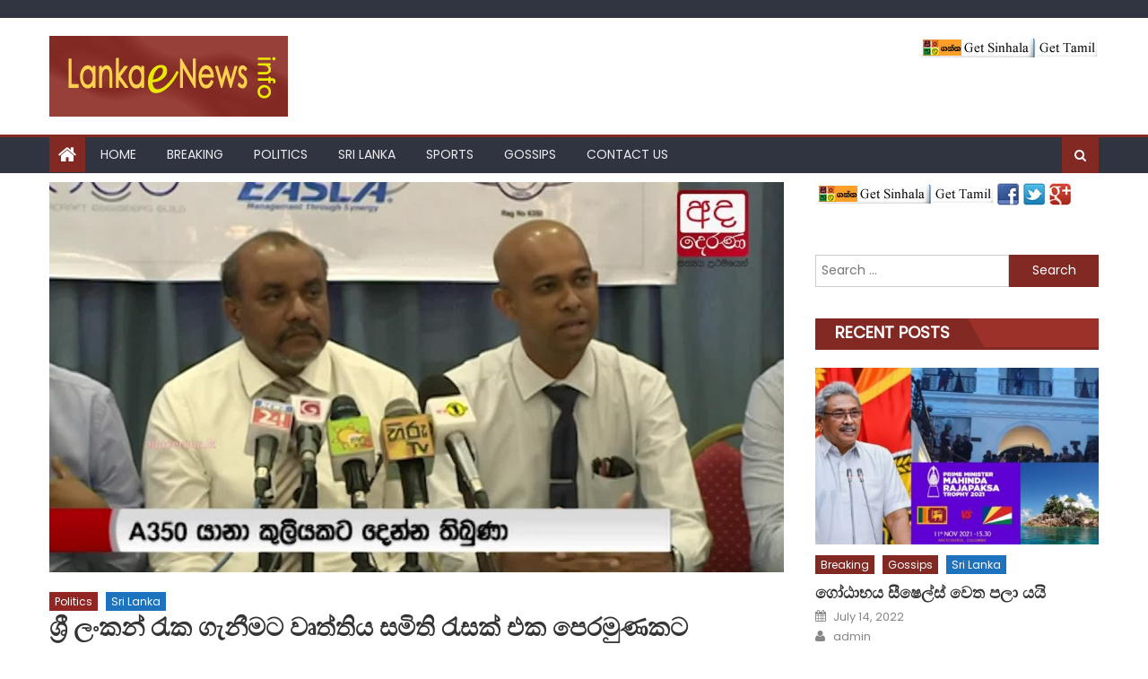

--- FILE ---
content_type: text/html; charset=UTF-8
request_url: https://lankaenews.info/%E0%B7%81%E0%B7%8A%E2%80%8D%E0%B6%BB%E0%B7%93-%E0%B6%BD%E0%B6%82%E0%B6%9A%E0%B6%B1%E0%B7%8A-%E0%B6%BB%E0%B7%90%E0%B6%9A-%E0%B6%9C%E0%B7%90%E0%B6%B1%E0%B7%93%E0%B6%B8%E0%B6%A7-%E0%B7%80%E0%B7%98/
body_size: 17731
content:
<!DOCTYPE html>
<html lang="en-US">
<head>
    <meta charset="UTF-8">
    <meta name="viewport" content="width=device-width, initial-scale=1">
    <link rel="profile" href="https://gmpg.org/xfn/11">
    <link rel="pingback" href="https://lankaenews.info/xmlrpc.php">
    <title>ශ්‍රී ලංකන් රැක ගැනීමට වෘත්තිය සමිති රැසක් එක පෙරමුණකට &#8211; LEN &#8211; www.lankaenews.info | Latest News From Sri Lanka</title>
<meta name='robots' content='max-image-preview:large' />
<link rel='dns-prefetch' href='//static.addtoany.com' />
<link rel='dns-prefetch' href='//fonts.googleapis.com' />
<link rel="alternate" type="application/rss+xml" title="LEN - www.lankaenews.info | Latest News From Sri Lanka &raquo; Feed" href="https://lankaenews.info/feed/" />
<link rel="alternate" type="application/rss+xml" title="LEN - www.lankaenews.info | Latest News From Sri Lanka &raquo; Comments Feed" href="https://lankaenews.info/comments/feed/" />
<script type="text/javascript">
/* <![CDATA[ */
window._wpemojiSettings = {"baseUrl":"https:\/\/s.w.org\/images\/core\/emoji\/15.0.3\/72x72\/","ext":".png","svgUrl":"https:\/\/s.w.org\/images\/core\/emoji\/15.0.3\/svg\/","svgExt":".svg","source":{"concatemoji":"https:\/\/lankaenews.info\/wp-includes\/js\/wp-emoji-release.min.js?ver=6.5.3"}};
/*! This file is auto-generated */
!function(i,n){var o,s,e;function c(e){try{var t={supportTests:e,timestamp:(new Date).valueOf()};sessionStorage.setItem(o,JSON.stringify(t))}catch(e){}}function p(e,t,n){e.clearRect(0,0,e.canvas.width,e.canvas.height),e.fillText(t,0,0);var t=new Uint32Array(e.getImageData(0,0,e.canvas.width,e.canvas.height).data),r=(e.clearRect(0,0,e.canvas.width,e.canvas.height),e.fillText(n,0,0),new Uint32Array(e.getImageData(0,0,e.canvas.width,e.canvas.height).data));return t.every(function(e,t){return e===r[t]})}function u(e,t,n){switch(t){case"flag":return n(e,"\ud83c\udff3\ufe0f\u200d\u26a7\ufe0f","\ud83c\udff3\ufe0f\u200b\u26a7\ufe0f")?!1:!n(e,"\ud83c\uddfa\ud83c\uddf3","\ud83c\uddfa\u200b\ud83c\uddf3")&&!n(e,"\ud83c\udff4\udb40\udc67\udb40\udc62\udb40\udc65\udb40\udc6e\udb40\udc67\udb40\udc7f","\ud83c\udff4\u200b\udb40\udc67\u200b\udb40\udc62\u200b\udb40\udc65\u200b\udb40\udc6e\u200b\udb40\udc67\u200b\udb40\udc7f");case"emoji":return!n(e,"\ud83d\udc26\u200d\u2b1b","\ud83d\udc26\u200b\u2b1b")}return!1}function f(e,t,n){var r="undefined"!=typeof WorkerGlobalScope&&self instanceof WorkerGlobalScope?new OffscreenCanvas(300,150):i.createElement("canvas"),a=r.getContext("2d",{willReadFrequently:!0}),o=(a.textBaseline="top",a.font="600 32px Arial",{});return e.forEach(function(e){o[e]=t(a,e,n)}),o}function t(e){var t=i.createElement("script");t.src=e,t.defer=!0,i.head.appendChild(t)}"undefined"!=typeof Promise&&(o="wpEmojiSettingsSupports",s=["flag","emoji"],n.supports={everything:!0,everythingExceptFlag:!0},e=new Promise(function(e){i.addEventListener("DOMContentLoaded",e,{once:!0})}),new Promise(function(t){var n=function(){try{var e=JSON.parse(sessionStorage.getItem(o));if("object"==typeof e&&"number"==typeof e.timestamp&&(new Date).valueOf()<e.timestamp+604800&&"object"==typeof e.supportTests)return e.supportTests}catch(e){}return null}();if(!n){if("undefined"!=typeof Worker&&"undefined"!=typeof OffscreenCanvas&&"undefined"!=typeof URL&&URL.createObjectURL&&"undefined"!=typeof Blob)try{var e="postMessage("+f.toString()+"("+[JSON.stringify(s),u.toString(),p.toString()].join(",")+"));",r=new Blob([e],{type:"text/javascript"}),a=new Worker(URL.createObjectURL(r),{name:"wpTestEmojiSupports"});return void(a.onmessage=function(e){c(n=e.data),a.terminate(),t(n)})}catch(e){}c(n=f(s,u,p))}t(n)}).then(function(e){for(var t in e)n.supports[t]=e[t],n.supports.everything=n.supports.everything&&n.supports[t],"flag"!==t&&(n.supports.everythingExceptFlag=n.supports.everythingExceptFlag&&n.supports[t]);n.supports.everythingExceptFlag=n.supports.everythingExceptFlag&&!n.supports.flag,n.DOMReady=!1,n.readyCallback=function(){n.DOMReady=!0}}).then(function(){return e}).then(function(){var e;n.supports.everything||(n.readyCallback(),(e=n.source||{}).concatemoji?t(e.concatemoji):e.wpemoji&&e.twemoji&&(t(e.twemoji),t(e.wpemoji)))}))}((window,document),window._wpemojiSettings);
/* ]]> */
</script>
<style id='wp-emoji-styles-inline-css' type='text/css'>

	img.wp-smiley, img.emoji {
		display: inline !important;
		border: none !important;
		box-shadow: none !important;
		height: 1em !important;
		width: 1em !important;
		margin: 0 0.07em !important;
		vertical-align: -0.1em !important;
		background: none !important;
		padding: 0 !important;
	}
</style>
<link rel='stylesheet' id='wp-block-library-css' href='https://lankaenews.info/wp-includes/css/dist/block-library/style.min.css?ver=6.5.3' type='text/css' media='all' />
<style id='classic-theme-styles-inline-css' type='text/css'>
/*! This file is auto-generated */
.wp-block-button__link{color:#fff;background-color:#32373c;border-radius:9999px;box-shadow:none;text-decoration:none;padding:calc(.667em + 2px) calc(1.333em + 2px);font-size:1.125em}.wp-block-file__button{background:#32373c;color:#fff;text-decoration:none}
</style>
<style id='global-styles-inline-css' type='text/css'>
body{--wp--preset--color--black: #000000;--wp--preset--color--cyan-bluish-gray: #abb8c3;--wp--preset--color--white: #ffffff;--wp--preset--color--pale-pink: #f78da7;--wp--preset--color--vivid-red: #cf2e2e;--wp--preset--color--luminous-vivid-orange: #ff6900;--wp--preset--color--luminous-vivid-amber: #fcb900;--wp--preset--color--light-green-cyan: #7bdcb5;--wp--preset--color--vivid-green-cyan: #00d084;--wp--preset--color--pale-cyan-blue: #8ed1fc;--wp--preset--color--vivid-cyan-blue: #0693e3;--wp--preset--color--vivid-purple: #9b51e0;--wp--preset--gradient--vivid-cyan-blue-to-vivid-purple: linear-gradient(135deg,rgba(6,147,227,1) 0%,rgb(155,81,224) 100%);--wp--preset--gradient--light-green-cyan-to-vivid-green-cyan: linear-gradient(135deg,rgb(122,220,180) 0%,rgb(0,208,130) 100%);--wp--preset--gradient--luminous-vivid-amber-to-luminous-vivid-orange: linear-gradient(135deg,rgba(252,185,0,1) 0%,rgba(255,105,0,1) 100%);--wp--preset--gradient--luminous-vivid-orange-to-vivid-red: linear-gradient(135deg,rgba(255,105,0,1) 0%,rgb(207,46,46) 100%);--wp--preset--gradient--very-light-gray-to-cyan-bluish-gray: linear-gradient(135deg,rgb(238,238,238) 0%,rgb(169,184,195) 100%);--wp--preset--gradient--cool-to-warm-spectrum: linear-gradient(135deg,rgb(74,234,220) 0%,rgb(151,120,209) 20%,rgb(207,42,186) 40%,rgb(238,44,130) 60%,rgb(251,105,98) 80%,rgb(254,248,76) 100%);--wp--preset--gradient--blush-light-purple: linear-gradient(135deg,rgb(255,206,236) 0%,rgb(152,150,240) 100%);--wp--preset--gradient--blush-bordeaux: linear-gradient(135deg,rgb(254,205,165) 0%,rgb(254,45,45) 50%,rgb(107,0,62) 100%);--wp--preset--gradient--luminous-dusk: linear-gradient(135deg,rgb(255,203,112) 0%,rgb(199,81,192) 50%,rgb(65,88,208) 100%);--wp--preset--gradient--pale-ocean: linear-gradient(135deg,rgb(255,245,203) 0%,rgb(182,227,212) 50%,rgb(51,167,181) 100%);--wp--preset--gradient--electric-grass: linear-gradient(135deg,rgb(202,248,128) 0%,rgb(113,206,126) 100%);--wp--preset--gradient--midnight: linear-gradient(135deg,rgb(2,3,129) 0%,rgb(40,116,252) 100%);--wp--preset--font-size--small: 13px;--wp--preset--font-size--medium: 20px;--wp--preset--font-size--large: 36px;--wp--preset--font-size--x-large: 42px;--wp--preset--spacing--20: 0.44rem;--wp--preset--spacing--30: 0.67rem;--wp--preset--spacing--40: 1rem;--wp--preset--spacing--50: 1.5rem;--wp--preset--spacing--60: 2.25rem;--wp--preset--spacing--70: 3.38rem;--wp--preset--spacing--80: 5.06rem;--wp--preset--shadow--natural: 6px 6px 9px rgba(0, 0, 0, 0.2);--wp--preset--shadow--deep: 12px 12px 50px rgba(0, 0, 0, 0.4);--wp--preset--shadow--sharp: 6px 6px 0px rgba(0, 0, 0, 0.2);--wp--preset--shadow--outlined: 6px 6px 0px -3px rgba(255, 255, 255, 1), 6px 6px rgba(0, 0, 0, 1);--wp--preset--shadow--crisp: 6px 6px 0px rgba(0, 0, 0, 1);}:where(.is-layout-flex){gap: 0.5em;}:where(.is-layout-grid){gap: 0.5em;}body .is-layout-flex{display: flex;}body .is-layout-flex{flex-wrap: wrap;align-items: center;}body .is-layout-flex > *{margin: 0;}body .is-layout-grid{display: grid;}body .is-layout-grid > *{margin: 0;}:where(.wp-block-columns.is-layout-flex){gap: 2em;}:where(.wp-block-columns.is-layout-grid){gap: 2em;}:where(.wp-block-post-template.is-layout-flex){gap: 1.25em;}:where(.wp-block-post-template.is-layout-grid){gap: 1.25em;}.has-black-color{color: var(--wp--preset--color--black) !important;}.has-cyan-bluish-gray-color{color: var(--wp--preset--color--cyan-bluish-gray) !important;}.has-white-color{color: var(--wp--preset--color--white) !important;}.has-pale-pink-color{color: var(--wp--preset--color--pale-pink) !important;}.has-vivid-red-color{color: var(--wp--preset--color--vivid-red) !important;}.has-luminous-vivid-orange-color{color: var(--wp--preset--color--luminous-vivid-orange) !important;}.has-luminous-vivid-amber-color{color: var(--wp--preset--color--luminous-vivid-amber) !important;}.has-light-green-cyan-color{color: var(--wp--preset--color--light-green-cyan) !important;}.has-vivid-green-cyan-color{color: var(--wp--preset--color--vivid-green-cyan) !important;}.has-pale-cyan-blue-color{color: var(--wp--preset--color--pale-cyan-blue) !important;}.has-vivid-cyan-blue-color{color: var(--wp--preset--color--vivid-cyan-blue) !important;}.has-vivid-purple-color{color: var(--wp--preset--color--vivid-purple) !important;}.has-black-background-color{background-color: var(--wp--preset--color--black) !important;}.has-cyan-bluish-gray-background-color{background-color: var(--wp--preset--color--cyan-bluish-gray) !important;}.has-white-background-color{background-color: var(--wp--preset--color--white) !important;}.has-pale-pink-background-color{background-color: var(--wp--preset--color--pale-pink) !important;}.has-vivid-red-background-color{background-color: var(--wp--preset--color--vivid-red) !important;}.has-luminous-vivid-orange-background-color{background-color: var(--wp--preset--color--luminous-vivid-orange) !important;}.has-luminous-vivid-amber-background-color{background-color: var(--wp--preset--color--luminous-vivid-amber) !important;}.has-light-green-cyan-background-color{background-color: var(--wp--preset--color--light-green-cyan) !important;}.has-vivid-green-cyan-background-color{background-color: var(--wp--preset--color--vivid-green-cyan) !important;}.has-pale-cyan-blue-background-color{background-color: var(--wp--preset--color--pale-cyan-blue) !important;}.has-vivid-cyan-blue-background-color{background-color: var(--wp--preset--color--vivid-cyan-blue) !important;}.has-vivid-purple-background-color{background-color: var(--wp--preset--color--vivid-purple) !important;}.has-black-border-color{border-color: var(--wp--preset--color--black) !important;}.has-cyan-bluish-gray-border-color{border-color: var(--wp--preset--color--cyan-bluish-gray) !important;}.has-white-border-color{border-color: var(--wp--preset--color--white) !important;}.has-pale-pink-border-color{border-color: var(--wp--preset--color--pale-pink) !important;}.has-vivid-red-border-color{border-color: var(--wp--preset--color--vivid-red) !important;}.has-luminous-vivid-orange-border-color{border-color: var(--wp--preset--color--luminous-vivid-orange) !important;}.has-luminous-vivid-amber-border-color{border-color: var(--wp--preset--color--luminous-vivid-amber) !important;}.has-light-green-cyan-border-color{border-color: var(--wp--preset--color--light-green-cyan) !important;}.has-vivid-green-cyan-border-color{border-color: var(--wp--preset--color--vivid-green-cyan) !important;}.has-pale-cyan-blue-border-color{border-color: var(--wp--preset--color--pale-cyan-blue) !important;}.has-vivid-cyan-blue-border-color{border-color: var(--wp--preset--color--vivid-cyan-blue) !important;}.has-vivid-purple-border-color{border-color: var(--wp--preset--color--vivid-purple) !important;}.has-vivid-cyan-blue-to-vivid-purple-gradient-background{background: var(--wp--preset--gradient--vivid-cyan-blue-to-vivid-purple) !important;}.has-light-green-cyan-to-vivid-green-cyan-gradient-background{background: var(--wp--preset--gradient--light-green-cyan-to-vivid-green-cyan) !important;}.has-luminous-vivid-amber-to-luminous-vivid-orange-gradient-background{background: var(--wp--preset--gradient--luminous-vivid-amber-to-luminous-vivid-orange) !important;}.has-luminous-vivid-orange-to-vivid-red-gradient-background{background: var(--wp--preset--gradient--luminous-vivid-orange-to-vivid-red) !important;}.has-very-light-gray-to-cyan-bluish-gray-gradient-background{background: var(--wp--preset--gradient--very-light-gray-to-cyan-bluish-gray) !important;}.has-cool-to-warm-spectrum-gradient-background{background: var(--wp--preset--gradient--cool-to-warm-spectrum) !important;}.has-blush-light-purple-gradient-background{background: var(--wp--preset--gradient--blush-light-purple) !important;}.has-blush-bordeaux-gradient-background{background: var(--wp--preset--gradient--blush-bordeaux) !important;}.has-luminous-dusk-gradient-background{background: var(--wp--preset--gradient--luminous-dusk) !important;}.has-pale-ocean-gradient-background{background: var(--wp--preset--gradient--pale-ocean) !important;}.has-electric-grass-gradient-background{background: var(--wp--preset--gradient--electric-grass) !important;}.has-midnight-gradient-background{background: var(--wp--preset--gradient--midnight) !important;}.has-small-font-size{font-size: var(--wp--preset--font-size--small) !important;}.has-medium-font-size{font-size: var(--wp--preset--font-size--medium) !important;}.has-large-font-size{font-size: var(--wp--preset--font-size--large) !important;}.has-x-large-font-size{font-size: var(--wp--preset--font-size--x-large) !important;}
.wp-block-navigation a:where(:not(.wp-element-button)){color: inherit;}
:where(.wp-block-post-template.is-layout-flex){gap: 1.25em;}:where(.wp-block-post-template.is-layout-grid){gap: 1.25em;}
:where(.wp-block-columns.is-layout-flex){gap: 2em;}:where(.wp-block-columns.is-layout-grid){gap: 2em;}
.wp-block-pullquote{font-size: 1.5em;line-height: 1.6;}
</style>
<link rel='stylesheet' id='font-awesome-css' href='https://lankaenews.info/wp-content/plugins/js_composer/assets/lib/bower/font-awesome/css/font-awesome.min.css?ver=4.11.2.1' type='text/css' media='all' />
<link rel='stylesheet' id='eggnews-google-font-css' href='https://fonts.googleapis.com/css?family=Poppins&#038;ver=6.5.3' type='text/css' media='all' />
<link rel='stylesheet' id='eggnews-style-1-css' href='https://lankaenews.info/wp-content/themes/eggnews/assets/css/eggnews.css?ver=1.4.19' type='text/css' media='all' />
<link rel='stylesheet' id='eggnews-style-css' href='https://lankaenews.info/wp-content/themes/eggnews/style.css?ver=1.4.19' type='text/css' media='all' />
<link rel='stylesheet' id='eggnews-responsive-css' href='https://lankaenews.info/wp-content/themes/eggnews/assets/css/eggnews-responsive.css?ver=1.4.19' type='text/css' media='all' />
<link rel='stylesheet' id='addtoany-css' href='https://lankaenews.info/wp-content/plugins/add-to-any/addtoany.min.css?ver=1.16' type='text/css' media='all' />
<script type="text/javascript" id="addtoany-core-js-before">
/* <![CDATA[ */
window.a2a_config=window.a2a_config||{};a2a_config.callbacks=[];a2a_config.overlays=[];a2a_config.templates={};
/* ]]> */
</script>
<script type="text/javascript" async src="https://static.addtoany.com/menu/page.js" id="addtoany-core-js"></script>
<script type="text/javascript" src="https://lankaenews.info/wp-includes/js/jquery/jquery.min.js?ver=3.7.1" id="jquery-core-js"></script>
<script type="text/javascript" src="https://lankaenews.info/wp-includes/js/jquery/jquery-migrate.min.js?ver=3.4.1" id="jquery-migrate-js"></script>
<script type="text/javascript" async src="https://lankaenews.info/wp-content/plugins/add-to-any/addtoany.min.js?ver=1.1" id="addtoany-jquery-js"></script>
<link rel="https://api.w.org/" href="https://lankaenews.info/wp-json/" /><link rel="alternate" type="application/json" href="https://lankaenews.info/wp-json/wp/v2/posts/2013" /><link rel="EditURI" type="application/rsd+xml" title="RSD" href="https://lankaenews.info/xmlrpc.php?rsd" />
<meta name="generator" content="WordPress 6.5.3" />
<link rel="canonical" href="https://lankaenews.info/%e0%b7%81%e0%b7%8a%e2%80%8d%e0%b6%bb%e0%b7%93-%e0%b6%bd%e0%b6%82%e0%b6%9a%e0%b6%b1%e0%b7%8a-%e0%b6%bb%e0%b7%90%e0%b6%9a-%e0%b6%9c%e0%b7%90%e0%b6%b1%e0%b7%93%e0%b6%b8%e0%b6%a7-%e0%b7%80%e0%b7%98/" />
<link rel='shortlink' href='https://lankaenews.info/?p=2013' />
<link rel="alternate" type="application/json+oembed" href="https://lankaenews.info/wp-json/oembed/1.0/embed?url=https%3A%2F%2Flankaenews.info%2F%25e0%25b7%2581%25e0%25b7%258a%25e2%2580%258d%25e0%25b6%25bb%25e0%25b7%2593-%25e0%25b6%25bd%25e0%25b6%2582%25e0%25b6%259a%25e0%25b6%25b1%25e0%25b7%258a-%25e0%25b6%25bb%25e0%25b7%2590%25e0%25b6%259a-%25e0%25b6%259c%25e0%25b7%2590%25e0%25b6%25b1%25e0%25b7%2593%25e0%25b6%25b8%25e0%25b6%25a7-%25e0%25b7%2580%25e0%25b7%2598%2F" />
<link rel="alternate" type="text/xml+oembed" href="https://lankaenews.info/wp-json/oembed/1.0/embed?url=https%3A%2F%2Flankaenews.info%2F%25e0%25b7%2581%25e0%25b7%258a%25e2%2580%258d%25e0%25b6%25bb%25e0%25b7%2593-%25e0%25b6%25bd%25e0%25b6%2582%25e0%25b6%259a%25e0%25b6%25b1%25e0%25b7%258a-%25e0%25b6%25bb%25e0%25b7%2590%25e0%25b6%259a-%25e0%25b6%259c%25e0%25b7%2590%25e0%25b6%25b1%25e0%25b7%2593%25e0%25b6%25b8%25e0%25b6%25a7-%25e0%25b7%2580%25e0%25b7%2598%2F&#038;format=xml" />

        <script type="text/javascript">
            var jQueryMigrateHelperHasSentDowngrade = false;

			window.onerror = function( msg, url, line, col, error ) {
				// Break out early, do not processing if a downgrade reqeust was already sent.
				if ( jQueryMigrateHelperHasSentDowngrade ) {
					return true;
                }

				var xhr = new XMLHttpRequest();
				var nonce = '9be04f87bf';
				var jQueryFunctions = [
					'andSelf',
					'browser',
					'live',
					'boxModel',
					'support.boxModel',
					'size',
					'swap',
					'clean',
					'sub',
                ];
				var match_pattern = /\)\.(.+?) is not a function/;
                var erroredFunction = msg.match( match_pattern );

                // If there was no matching functions, do not try to downgrade.
                if ( typeof erroredFunction !== 'object' || typeof erroredFunction[1] === "undefined" || -1 === jQueryFunctions.indexOf( erroredFunction[1] ) ) {
                    return true;
                }

                // Set that we've now attempted a downgrade request.
                jQueryMigrateHelperHasSentDowngrade = true;

				xhr.open( 'POST', 'https://lankaenews.info/wp-admin/admin-ajax.php' );
				xhr.setRequestHeader( 'Content-Type', 'application/x-www-form-urlencoded' );
				xhr.onload = function () {
					var response,
                        reload = false;

					if ( 200 === xhr.status ) {
                        try {
                        	response = JSON.parse( xhr.response );

                        	reload = response.data.reload;
                        } catch ( e ) {
                        	reload = false;
                        }
                    }

					// Automatically reload the page if a deprecation caused an automatic downgrade, ensure visitors get the best possible experience.
					if ( reload ) {
						location.reload();
                    }
				};

				xhr.send( encodeURI( 'action=jquery-migrate-downgrade-version&_wpnonce=' + nonce ) );

				// Suppress error alerts in older browsers
				return true;
			}
        </script>

				<style type="text/css">
			.category-button.teg-cat-35 a { background: #822923}
.category-button.teg-cat-35 a:hover { background: #500000}
.block-header.teg-cat-35 { border-left: 2px solid #822923 }
.rtl .block-header.teg-cat-35 { border-left: none; border-right: 2px solid #822923 }
.archive .page-header.teg-cat-35 { border-left: 4px solid #822923 }
.rtl.archive .page-header.teg-cat-35 { border-left: none; border-right: 4px solid #822923 }
#site-navigation ul li.teg-cat-35 { border-bottom-color: #822923 }
.category-button.teg-cat-4 a { background: #822923}
.category-button.teg-cat-4 a:hover { background: #500000}
.block-header.teg-cat-4 { border-left: 2px solid #822923 }
.rtl .block-header.teg-cat-4 { border-left: none; border-right: 2px solid #822923 }
.archive .page-header.teg-cat-4 { border-left: 4px solid #822923 }
.rtl.archive .page-header.teg-cat-4 { border-left: none; border-right: 4px solid #822923 }
#site-navigation ul li.teg-cat-4 { border-bottom-color: #822923 }
.category-button.teg-cat-1 a { background: #1e73be}
.category-button.teg-cat-1 a:hover { background: #00418c}
.block-header.teg-cat-1 { border-left: 2px solid #1e73be }
.rtl .block-header.teg-cat-1 { border-left: none; border-right: 2px solid #1e73be }
.archive .page-header.teg-cat-1 { border-left: 4px solid #1e73be }
.rtl.archive .page-header.teg-cat-1 { border-left: none; border-right: 4px solid #1e73be }
#site-navigation ul li.teg-cat-1 { border-bottom-color: #1e73be }
.category-button.teg-cat-3 a { background: #912622}
.category-button.teg-cat-3 a:hover { background: #5f0000}
.block-header.teg-cat-3 { border-left: 2px solid #912622 }
.rtl .block-header.teg-cat-3 { border-left: none; border-right: 2px solid #912622 }
.archive .page-header.teg-cat-3 { border-left: 4px solid #912622 }
.rtl.archive .page-header.teg-cat-3 { border-left: none; border-right: 4px solid #912622 }
#site-navigation ul li.teg-cat-3 { border-bottom-color: #912622 }
.category-button.teg-cat-5 a { background: #312b5e}
.category-button.teg-cat-5 a:hover { background: #00002c}
.block-header.teg-cat-5 { border-left: 2px solid #312b5e }
.rtl .block-header.teg-cat-5 { border-left: none; border-right: 2px solid #312b5e }
.archive .page-header.teg-cat-5 { border-left: 4px solid #312b5e }
.rtl.archive .page-header.teg-cat-5 { border-left: none; border-right: 4px solid #312b5e }
#site-navigation ul li.teg-cat-5 { border-bottom-color: #312b5e }
.category-button.teg-cat-2 a { background: #1e73be}
.category-button.teg-cat-2 a:hover { background: #00418c}
.block-header.teg-cat-2 { border-left: 2px solid #1e73be }
.rtl .block-header.teg-cat-2 { border-left: none; border-right: 2px solid #1e73be }
.archive .page-header.teg-cat-2 { border-left: 4px solid #1e73be }
.rtl.archive .page-header.teg-cat-2 { border-left: none; border-right: 4px solid #1e73be }
#site-navigation ul li.teg-cat-2 { border-bottom-color: #1e73be }
.navigation .nav-links a,.bttn,button,input[type='button'],input[type='reset'],input[type='submit'],.navigation .nav-links a:hover,.bttn:hover,button,input[type='button']:hover,input[type='reset']:hover,input[type='submit']:hover,.edit-link .post-edit-link, .reply .comment-reply-link,.home-icon,.search-main,.header-search-wrapper .search-form-main .search-submit,.teg-slider-section .bx-controls a:hover,.widget_search .search-submit,.error404 .page-title,.archive.archive-classic .entry-title a:after,#teg-scrollup,.widget_tag_cloud .tagcloud a:hover,.sub-toggle,#site-navigation ul > li:hover > .sub-toggle, #site-navigation ul > li.current-menu-item .sub-toggle, #site-navigation ul > li.current-menu-ancestor .sub-toggle{ background:#822923} .breaking_news_wrap .bx-controls-direction a, .breaking_news_wrap .bx-controls-direction a:hover:before{color:#fff;}
.navigation .nav-links a,.bttn,button,input[type='button'],input[type='reset'],input[type='submit'],.widget_search .search-submit,.widget_tag_cloud .tagcloud a:hover{ border-color:#822923}
.comment-list .comment-body ,.header-search-wrapper .search-form-main{ border-top-color:#822923}
#site-navigation ul li,.header-search-wrapper .search-form-main:before{ border-bottom-color:#822923}
.archive .page-header,.block-header, .widget .widget-title-wrapper, .related-articles-wrapper .widget-title-wrapper{ border-left-color:#822923}
a,a:hover,a:focus,a:active,.entry-footer a:hover,.comment-author .fn .url:hover,#cancel-comment-reply-link,#cancel-comment-reply-link:before, .logged-in-as a,.top-menu ul li a:hover,#footer-navigation ul li a:hover,#site-navigation ul li a:hover,#site-navigation ul li.current-menu-item a,.teg-slider-section .slide-title a:hover,.featured-post-wrapper .featured-title a:hover,.eggnews_block_grid .post-title a:hover,.slider-meta-wrapper span:hover,.slider-meta-wrapper a:hover,.featured-meta-wrapper span:hover,.featured-meta-wrapper a:hover,.post-meta-wrapper > span:hover,.post-meta-wrapper span > a:hover ,.grid-posts-block .post-title a:hover,.list-posts-block .single-post-wrapper .post-content-wrapper .post-title a:hover,.column-posts-block .single-post-wrapper.secondary-post .post-content-wrapper .post-title a:hover,.widget a:hover::before,.widget li:hover::before,.entry-title a:hover,.entry-meta span a:hover,.post-readmore a:hover,.archive-classic .entry-title a:hover,
            .archive-columns .entry-title a:hover,.related-posts-wrapper .post-title a:hover, .widget .widget-title a:hover,.related-articles-wrapper .related-title a:hover { color:#822923}
#content .block-header,#content .widget .widget-title-wrapper,#content .related-articles-wrapper .widget-title-wrapper {background-color: #9c312a;}
.block-header .block-title, .widget .widget-title, .related-articles-wrapper .related-title {background-color: #822923;}
.block-header, .widget .widget-title-wrapper, .related-articles-wrapper .widget-title-wrapper {border-left-color: #822923;border-bottom-color: #822923}
#content .block-header .block-title:after, #content .widget .widget-title:after, #content .related-articles-wrapper .related-title:after {border-bottom-color: #822923;border-bottom-color: #822923}
.archive .page-header {background-color: #9c312a}
#site-navigation ul li.current-menu-item a,.bx-default-pager .bx-pager-item a.active {border-color: #822923}
.bottom-header-wrapper {border-color: #822923}
.top-menu ul li, .eggnews-ticker-wrapper ~ .top-header-section {border-color: #822923}
.ticker-caption, .breaking_news_wrap.fade .bx-controls-direction a.bx-next:hover, .breaking_news_wrap.fade .bx-controls-direction a.bx-prev:hover {background-color: #822923}
.ticker-content-wrapper .news-post a:hover, .eggnews-carousel .item .carousel-content-wrapper a:hover{color: #822923}
.eggnews-carousel .item .carousel-content-wrapper h3 a:hover, body .eggnews-carousel h3 a:hover, footer#colophon .eggnews-carousel h3 a:hover, footer#colophon a:hover, .widget a:hover, .breaking_news_wrap .article-content.feature_image .post-title a:hover{color: #822923}
.widget .owl-theme .owl-dots .owl-dot.active span{background: #822923}
.rtl #content .block-header .block-title::after, .rtl #content .related-articles-wrapper .related-title::after, .rtl #content .widget .widget-title::after{border-right-color: #822923}
		</style>
		<meta name="generator" content="Powered by Visual Composer - drag and drop page builder for WordPress."/>
<!--[if lte IE 9]><link rel="stylesheet" type="text/css" href="https://lankaenews.info/wp-content/plugins/js_composer/assets/css/vc_lte_ie9.min.css" media="screen"><![endif]--><!--[if IE  8]><link rel="stylesheet" type="text/css" href="https://lankaenews.info/wp-content/plugins/js_composer/assets/css/vc-ie8.min.css" media="screen"><![endif]-->	<style type="text/css">
			.site-title,
		.site-description {
			position: absolute;
			clip: rect(1px, 1px, 1px, 1px);
		}
		</style>
	<noscript><style type="text/css"> .wpb_animate_when_almost_visible { opacity: 1; }</style></noscript></head>

<body class="post-template-default single single-post postid-2013 single-format-standard wp-custom-logo fpt-template-eggnews group-blog default_skin fullwidth_layout right-sidebar wpb-js-composer js-comp-ver-4.11.2.1 vc_responsive">
<div id="page" class="site">
        <a class="skip-link screen-reader-text" href="#content">Skip to content</a>
    <header id="masthead" class="site-header">
        <div class="custom-header">

		<div class="custom-header-media">
					</div>

</div><!-- .custom-header -->
                <div class="top-header-section">
            <div class="teg-container">
                <div class="top-left-header">
                                        <nav id="top-header-navigation" class="top-navigation">
                                            </nav>
                </div>
                            </div> <!-- teg-container end -->
        </div><!-- .top-header-section -->

        <div class="logo-ads-wrapper clearfix">
            <div class="teg-container">
                <div class="site-branding">
                    <a href="https://lankaenews.info/" class="custom-logo-link" rel="home"><img width="266" height="90" src="https://lankaenews.info/wp-content/uploads/2017/12/LankaEnews_logo_Niro.png" class="custom-logo" alt="LEN &#8211; www.lankaenews.info | Latest News From Sri Lanka" decoding="async" /></a>                                    </div><!-- .site-branding -->
                                <div class="header-ads-wrapper ">
                    <section id="media_image-3" class="widget widget_media_image"><img width="200" height="25" src="https://lankaenews.info/wp-content/uploads/2017/12/buttons.jpg" class="image wp-image-14  attachment-full size-full" alt="" style="max-width: 100%; height: auto;" decoding="async" /></section>                </div><!-- .header-ads-wrapper -->
            </div>
        </div><!-- .logo-ads-wrapper -->

        <div id="teg-menu-wrap" class="bottom-header-wrapper clearfix">
            <div class="teg-container">
                <div class="home-icon"><a href="https://lankaenews.info/" rel="home"> <i
                                class="fa fa-home"> </i> </a></div>
                <a href="javascript:void(0)" class="menu-toggle"> <i class="fa fa-navicon"> </i> </a>
                <nav id="site-navigation" class="main-navigation">
                    <div class="menu"><ul><li id="menu-item-103" class="menu-item menu-item-type-post_type menu-item-object-page menu-item-home menu-item-103"><a href="https://lankaenews.info/">Home</a></li>
<li id="menu-item-432" class="menu-item menu-item-type-taxonomy menu-item-object-category menu-item-432 teg-cat-35"><a href="https://lankaenews.info/category/breaking/">Breaking</a></li>
<li id="menu-item-434" class="menu-item menu-item-type-taxonomy menu-item-object-category current-post-ancestor current-menu-parent current-post-parent menu-item-434 teg-cat-3"><a href="https://lankaenews.info/category/politics/">Politics</a></li>
<li id="menu-item-436" class="menu-item menu-item-type-taxonomy menu-item-object-category current-post-ancestor current-menu-parent current-post-parent menu-item-436 teg-cat-2"><a href="https://lankaenews.info/category/sri-lanka/">Sri Lanka</a></li>
<li id="menu-item-435" class="menu-item menu-item-type-taxonomy menu-item-object-category menu-item-435 teg-cat-5"><a href="https://lankaenews.info/category/sports/">Sports</a></li>
<li id="menu-item-433" class="menu-item menu-item-type-taxonomy menu-item-object-category menu-item-433 teg-cat-4"><a href="https://lankaenews.info/category/gossips/">Gossips</a></li>
<li id="menu-item-288" class="menu-item menu-item-type-post_type menu-item-object-page menu-item-288"><a href="https://lankaenews.info/contact-us/">Contact us</a></li>
</ul></div>                </nav><!-- #site-navigation -->
                <div class="header-search-wrapper">
                    <span class="search-main"><i class="fa fa-search"></i></span>
                    <div class="search-form-main clearfix">
                        <form role="search" method="get" class="search-form" action="https://lankaenews.info/">
				<label>
					<span class="screen-reader-text">Search for:</span>
					<input type="search" class="search-field" placeholder="Search &hellip;" value="" name="s" />
				</label>
				<input type="submit" class="search-submit" value="Search" />
			</form>                    </div>
                </div><!-- .header-search-wrapper -->
            </div><!-- .teg-container -->
        </div><!-- #teg-menu-wrap -->


    </header><!-- #masthead -->
        
    <div id="content" class="site-content">
        <div class="teg-container">

	<div id="primary" class="content-area">
		<main id="main" class="site-main" role="main">

		
<article id="post-2013" class="post-2013 post type-post status-publish format-standard has-post-thumbnail hentry category-politics category-sri-lanka">
			<div class="single-post-image">
			<figure><img width="1210" height="642" src="https://lankaenews.info/wp-content/uploads/2018/02/48049-1210x642.jpg" class="attachment-eggnews-single-large size-eggnews-single-large wp-post-image" alt="" decoding="async" fetchpriority="high" /></figure>
		</div><!-- .single-post-image -->
		<header class="entry-header">
		            <div class="post-cat-list">
                                    <span class="category-button teg-cat-3"><a
                                href="https://lankaenews.info/category/politics/">Politics</a></span>
                                        <span class="category-button teg-cat-2"><a
                                href="https://lankaenews.info/category/sri-lanka/">Sri Lanka</a></span>
                                </div>
            		<h1 class="entry-title">ශ්‍රී ලංකන් රැක ගැනීමට වෘත්තිය සමිති රැසක් එක පෙරමුණකට</h1>
		<div class="entry-meta">
			<span class="posted-on"><span class="screen-reader-text">Posted on</span> <a href="https://lankaenews.info/%e0%b7%81%e0%b7%8a%e2%80%8d%e0%b6%bb%e0%b7%93-%e0%b6%bd%e0%b6%82%e0%b6%9a%e0%b6%b1%e0%b7%8a-%e0%b6%bb%e0%b7%90%e0%b6%9a-%e0%b6%9c%e0%b7%90%e0%b6%b1%e0%b7%93%e0%b6%b8%e0%b6%a7-%e0%b7%80%e0%b7%98/" rel="bookmark"><time class="entry-date published updated" datetime="2018-02-24T05:31:09+00:00">February 24, 2018</time></a></span><span class="byline"> <span class="screen-reader-text">Author</span> <span class="author vcard"><a class="url fn n" href="https://lankaenews.info/author/admin/">admin</a></span></span>			<span class="comments-link"><span>Comments Off<span class="screen-reader-text"> on ශ්‍රී ලංකන් රැක ගැනීමට වෘත්තිය සමිති රැසක් එක පෙරමුණකට</span></span></span>		</div><!-- .entry-meta -->
	</header><!-- .entry-header -->

	<div class="entry-content">
		<p>ශ්‍රී ලංකන් රැක ගැනීමට වෘත්තිය සමිති රැසක් එක පෙරමුණකට <img decoding="async" src="http://www.lankatruth.com/si/wp-content/uploads/2018/02/48049.jpg"/></p>
<p>ශ්‍රී ලංකාන් ගුවන් සමාගම රැකගැනීමෙන් අරමුණෙන් වෘත්තීය සමිති ක්‍රියාමාර්ගවලට අවතීර්ණ වීම සඳහා ශ්‍රී ලංකා නිදහස් සේවක සංගමය, ගුවන් සේවා නියමු සංසදය, ගුවන්යානා කාර්මික ශිල්පි සංසදය, ගුවන් යානා ඉංජිනේරු අංශය, අභ්‍යන්තර ගුවන් සේවා සත්කාරක සේවා සංගමය සහ ශ්‍රී ලංකන් විධායක සංගමය එක්ව කටයුතු කිරිම වෙනුවෙන් ඊයේ (23) අවබෝධතා ගිවිසුමකට අත්සන් තබා ඇත.</p>
<p>පැවති ආණ්ඩු සමයේ ශ්‍රී ලංකන් ගුවන් සමාගමේ කටයුතු සම්බන්ධයෙන් සොයා බැලීමට වත්මන් ආණ්ඩුව පත් කළ කමිටු නිර්දේශ ක්‍රියාත්මක කිරීම අත්‍යාවශ්‍ය කරුණක් බවත් වත්මන් අධ්‍යක්ෂ මණ්ඩලයේ ක්‍රියා කලාපයද විමර්ශනයට ලක් කළ යුතු බවත් එම වෘත්තීය සමිති නායකයන් අත්සන් කළ අවබෝධතා ගිවිසුමෙන් පසු තිබූ මාධ්‍ය හමුවේදී අවධාරණය කළේ ය.</p>
<p>ඔවුන් පවසන්නේ මෙතෙක් ගුවන් සමාගම සම්බන්ධයෙන් සොයා බැලීමට පත් කළ කමිටු නිර්දේශ කිසිවක් ක්‍රියාත්මක නොවීම හේතුවෙන් අක්‍රමිකතා සිදු කළ පුද්ගලයින් තවදුරටත් නිදැල්ලේ පසුවන බවය.</p>
<p><iframe width="480" height="270" src="https://www.youtube.com/embed/nVEogGmGWAU?enablejsapi=1&amp;autoplay=0&amp;cc_load_policy=0&amp;iv_load_policy=1&amp;loop=0&amp;modestbranding=0&amp;rel=1&amp;showinfo=1&amp;theme=dark&amp;color=red&amp;autohide=2&amp;controls=2&amp;playsinline=0&amp;"></iframe></p>
<div class="addtoany_share_save_container addtoany_content addtoany_content_bottom"><div class="a2a_kit a2a_kit_size_32 addtoany_list" data-a2a-url="https://lankaenews.info/%e0%b7%81%e0%b7%8a%e2%80%8d%e0%b6%bb%e0%b7%93-%e0%b6%bd%e0%b6%82%e0%b6%9a%e0%b6%b1%e0%b7%8a-%e0%b6%bb%e0%b7%90%e0%b6%9a-%e0%b6%9c%e0%b7%90%e0%b6%b1%e0%b7%93%e0%b6%b8%e0%b6%a7-%e0%b7%80%e0%b7%98/" data-a2a-title="ශ්‍රී ලංකන් රැක ගැනීමට වෘත්තිය සමිති රැසක් එක පෙරමුණකට"><a class="a2a_button_facebook" href="https://www.addtoany.com/add_to/facebook?linkurl=https%3A%2F%2Flankaenews.info%2F%25e0%25b7%2581%25e0%25b7%258a%25e2%2580%258d%25e0%25b6%25bb%25e0%25b7%2593-%25e0%25b6%25bd%25e0%25b6%2582%25e0%25b6%259a%25e0%25b6%25b1%25e0%25b7%258a-%25e0%25b6%25bb%25e0%25b7%2590%25e0%25b6%259a-%25e0%25b6%259c%25e0%25b7%2590%25e0%25b6%25b1%25e0%25b7%2593%25e0%25b6%25b8%25e0%25b6%25a7-%25e0%25b7%2580%25e0%25b7%2598%2F&amp;linkname=%E0%B7%81%E0%B7%8A%E2%80%8D%E0%B6%BB%E0%B7%93%20%E0%B6%BD%E0%B6%82%E0%B6%9A%E0%B6%B1%E0%B7%8A%20%E0%B6%BB%E0%B7%90%E0%B6%9A%20%E0%B6%9C%E0%B7%90%E0%B6%B1%E0%B7%93%E0%B6%B8%E0%B6%A7%20%E0%B7%80%E0%B7%98%E0%B6%AD%E0%B7%8A%E0%B6%AD%E0%B7%92%E0%B6%BA%20%E0%B7%83%E0%B6%B8%E0%B7%92%E0%B6%AD%E0%B7%92%20%E0%B6%BB%E0%B7%90%E0%B7%83%E0%B6%9A%E0%B7%8A%20%E0%B6%91%E0%B6%9A%20%E0%B6%B4%E0%B7%99%E0%B6%BB%E0%B6%B8%E0%B7%94%E0%B6%AB%E0%B6%9A%E0%B6%A7" title="Facebook" rel="nofollow noopener" target="_blank"></a><a class="a2a_button_twitter" href="https://www.addtoany.com/add_to/twitter?linkurl=https%3A%2F%2Flankaenews.info%2F%25e0%25b7%2581%25e0%25b7%258a%25e2%2580%258d%25e0%25b6%25bb%25e0%25b7%2593-%25e0%25b6%25bd%25e0%25b6%2582%25e0%25b6%259a%25e0%25b6%25b1%25e0%25b7%258a-%25e0%25b6%25bb%25e0%25b7%2590%25e0%25b6%259a-%25e0%25b6%259c%25e0%25b7%2590%25e0%25b6%25b1%25e0%25b7%2593%25e0%25b6%25b8%25e0%25b6%25a7-%25e0%25b7%2580%25e0%25b7%2598%2F&amp;linkname=%E0%B7%81%E0%B7%8A%E2%80%8D%E0%B6%BB%E0%B7%93%20%E0%B6%BD%E0%B6%82%E0%B6%9A%E0%B6%B1%E0%B7%8A%20%E0%B6%BB%E0%B7%90%E0%B6%9A%20%E0%B6%9C%E0%B7%90%E0%B6%B1%E0%B7%93%E0%B6%B8%E0%B6%A7%20%E0%B7%80%E0%B7%98%E0%B6%AD%E0%B7%8A%E0%B6%AD%E0%B7%92%E0%B6%BA%20%E0%B7%83%E0%B6%B8%E0%B7%92%E0%B6%AD%E0%B7%92%20%E0%B6%BB%E0%B7%90%E0%B7%83%E0%B6%9A%E0%B7%8A%20%E0%B6%91%E0%B6%9A%20%E0%B6%B4%E0%B7%99%E0%B6%BB%E0%B6%B8%E0%B7%94%E0%B6%AB%E0%B6%9A%E0%B6%A7" title="Twitter" rel="nofollow noopener" target="_blank"></a><a class="a2a_button_whatsapp" href="https://www.addtoany.com/add_to/whatsapp?linkurl=https%3A%2F%2Flankaenews.info%2F%25e0%25b7%2581%25e0%25b7%258a%25e2%2580%258d%25e0%25b6%25bb%25e0%25b7%2593-%25e0%25b6%25bd%25e0%25b6%2582%25e0%25b6%259a%25e0%25b6%25b1%25e0%25b7%258a-%25e0%25b6%25bb%25e0%25b7%2590%25e0%25b6%259a-%25e0%25b6%259c%25e0%25b7%2590%25e0%25b6%25b1%25e0%25b7%2593%25e0%25b6%25b8%25e0%25b6%25a7-%25e0%25b7%2580%25e0%25b7%2598%2F&amp;linkname=%E0%B7%81%E0%B7%8A%E2%80%8D%E0%B6%BB%E0%B7%93%20%E0%B6%BD%E0%B6%82%E0%B6%9A%E0%B6%B1%E0%B7%8A%20%E0%B6%BB%E0%B7%90%E0%B6%9A%20%E0%B6%9C%E0%B7%90%E0%B6%B1%E0%B7%93%E0%B6%B8%E0%B6%A7%20%E0%B7%80%E0%B7%98%E0%B6%AD%E0%B7%8A%E0%B6%AD%E0%B7%92%E0%B6%BA%20%E0%B7%83%E0%B6%B8%E0%B7%92%E0%B6%AD%E0%B7%92%20%E0%B6%BB%E0%B7%90%E0%B7%83%E0%B6%9A%E0%B7%8A%20%E0%B6%91%E0%B6%9A%20%E0%B6%B4%E0%B7%99%E0%B6%BB%E0%B6%B8%E0%B7%94%E0%B6%AB%E0%B6%9A%E0%B6%A7" title="WhatsApp" rel="nofollow noopener" target="_blank"></a><a class="a2a_button_email" href="https://www.addtoany.com/add_to/email?linkurl=https%3A%2F%2Flankaenews.info%2F%25e0%25b7%2581%25e0%25b7%258a%25e2%2580%258d%25e0%25b6%25bb%25e0%25b7%2593-%25e0%25b6%25bd%25e0%25b6%2582%25e0%25b6%259a%25e0%25b6%25b1%25e0%25b7%258a-%25e0%25b6%25bb%25e0%25b7%2590%25e0%25b6%259a-%25e0%25b6%259c%25e0%25b7%2590%25e0%25b6%25b1%25e0%25b7%2593%25e0%25b6%25b8%25e0%25b6%25a7-%25e0%25b7%2580%25e0%25b7%2598%2F&amp;linkname=%E0%B7%81%E0%B7%8A%E2%80%8D%E0%B6%BB%E0%B7%93%20%E0%B6%BD%E0%B6%82%E0%B6%9A%E0%B6%B1%E0%B7%8A%20%E0%B6%BB%E0%B7%90%E0%B6%9A%20%E0%B6%9C%E0%B7%90%E0%B6%B1%E0%B7%93%E0%B6%B8%E0%B6%A7%20%E0%B7%80%E0%B7%98%E0%B6%AD%E0%B7%8A%E0%B6%AD%E0%B7%92%E0%B6%BA%20%E0%B7%83%E0%B6%B8%E0%B7%92%E0%B6%AD%E0%B7%92%20%E0%B6%BB%E0%B7%90%E0%B7%83%E0%B6%9A%E0%B7%8A%20%E0%B6%91%E0%B6%9A%20%E0%B6%B4%E0%B7%99%E0%B6%BB%E0%B6%B8%E0%B7%94%E0%B6%AB%E0%B6%9A%E0%B6%A7" title="Email" rel="nofollow noopener" target="_blank"></a><a class="a2a_button_viber" href="https://www.addtoany.com/add_to/viber?linkurl=https%3A%2F%2Flankaenews.info%2F%25e0%25b7%2581%25e0%25b7%258a%25e2%2580%258d%25e0%25b6%25bb%25e0%25b7%2593-%25e0%25b6%25bd%25e0%25b6%2582%25e0%25b6%259a%25e0%25b6%25b1%25e0%25b7%258a-%25e0%25b6%25bb%25e0%25b7%2590%25e0%25b6%259a-%25e0%25b6%259c%25e0%25b7%2590%25e0%25b6%25b1%25e0%25b7%2593%25e0%25b6%25b8%25e0%25b6%25a7-%25e0%25b7%2580%25e0%25b7%2598%2F&amp;linkname=%E0%B7%81%E0%B7%8A%E2%80%8D%E0%B6%BB%E0%B7%93%20%E0%B6%BD%E0%B6%82%E0%B6%9A%E0%B6%B1%E0%B7%8A%20%E0%B6%BB%E0%B7%90%E0%B6%9A%20%E0%B6%9C%E0%B7%90%E0%B6%B1%E0%B7%93%E0%B6%B8%E0%B6%A7%20%E0%B7%80%E0%B7%98%E0%B6%AD%E0%B7%8A%E0%B6%AD%E0%B7%92%E0%B6%BA%20%E0%B7%83%E0%B6%B8%E0%B7%92%E0%B6%AD%E0%B7%92%20%E0%B6%BB%E0%B7%90%E0%B7%83%E0%B6%9A%E0%B7%8A%20%E0%B6%91%E0%B6%9A%20%E0%B6%B4%E0%B7%99%E0%B6%BB%E0%B6%B8%E0%B7%94%E0%B6%AB%E0%B6%9A%E0%B6%A7" title="Viber" rel="nofollow noopener" target="_blank"></a><a class="a2a_button_sms" href="https://www.addtoany.com/add_to/sms?linkurl=https%3A%2F%2Flankaenews.info%2F%25e0%25b7%2581%25e0%25b7%258a%25e2%2580%258d%25e0%25b6%25bb%25e0%25b7%2593-%25e0%25b6%25bd%25e0%25b6%2582%25e0%25b6%259a%25e0%25b6%25b1%25e0%25b7%258a-%25e0%25b6%25bb%25e0%25b7%2590%25e0%25b6%259a-%25e0%25b6%259c%25e0%25b7%2590%25e0%25b6%25b1%25e0%25b7%2593%25e0%25b6%25b8%25e0%25b6%25a7-%25e0%25b7%2580%25e0%25b7%2598%2F&amp;linkname=%E0%B7%81%E0%B7%8A%E2%80%8D%E0%B6%BB%E0%B7%93%20%E0%B6%BD%E0%B6%82%E0%B6%9A%E0%B6%B1%E0%B7%8A%20%E0%B6%BB%E0%B7%90%E0%B6%9A%20%E0%B6%9C%E0%B7%90%E0%B6%B1%E0%B7%93%E0%B6%B8%E0%B6%A7%20%E0%B7%80%E0%B7%98%E0%B6%AD%E0%B7%8A%E0%B6%AD%E0%B7%92%E0%B6%BA%20%E0%B7%83%E0%B6%B8%E0%B7%92%E0%B6%AD%E0%B7%92%20%E0%B6%BB%E0%B7%90%E0%B7%83%E0%B6%9A%E0%B7%8A%20%E0%B6%91%E0%B6%9A%20%E0%B6%B4%E0%B7%99%E0%B6%BB%E0%B6%B8%E0%B7%94%E0%B6%AB%E0%B6%9A%E0%B6%A7" title="SMS" rel="nofollow noopener" target="_blank"></a><a class="a2a_dd addtoany_share_save addtoany_share" href="https://www.addtoany.com/share"></a></div></div>	</div><!-- .entry-content -->

	<footer class="entry-footer">
			</footer><!-- .entry-footer -->
</article><!-- #post-## -->
            <div class="related-articles-wrapper">
                <div class="widget-title-wrapper">
                    <h2 class="related-title">Related Articles</h2>
                </div>
                <div class="related-posts-wrapper clearfix">                        <div class="single-post-wrap">
                            <div class="post-thumb-wrapper">
                                <a href="https://lankaenews.info/%e0%b6%87%e0%b6%9f-%e0%b6%9a%e0%b7%92%e0%b6%bd%e0%b7%92%e0%b6%b4%e0%b7%9c%e0%b6%bd%e0%b7%8f-%e0%b6%ba%e0%b6%b1-%e0%b7%80%e0%b7%92%e0%b6%9c%e0%b6%ab%e0%b6%9a%e0%b7%8f%e0%b6%b0%e0%b7%92%e0%b6%b4/" title="ඇඟ කිලිපොලා යන විගණකාධිපතිගේ වාර්තාව මෙන්න">
                                    <figure><img width="464" height="290" src="https://lankaenews.info/wp-content/uploads/2018/02/Gamini-Wijeyesinghe-768x466-464x290.jpg" class="attachment-eggnews-block-medium size-eggnews-block-medium wp-post-image" alt="" decoding="async" loading="lazy" /></figure>
                                </a>
                            </div><!-- .post-thumb-wrapper -->
                            <div class="related-content-wrapper">
                                            <div class="post-cat-list">
                                    <span class="category-button teg-cat-3"><a
                                href="https://lankaenews.info/category/politics/">Politics</a></span>
                                        <span class="category-button teg-cat-2"><a
                                href="https://lankaenews.info/category/sri-lanka/">Sri Lanka</a></span>
                                </div>
                                            <h3 class="post-title"><a href="https://lankaenews.info/%e0%b6%87%e0%b6%9f-%e0%b6%9a%e0%b7%92%e0%b6%bd%e0%b7%92%e0%b6%b4%e0%b7%9c%e0%b6%bd%e0%b7%8f-%e0%b6%ba%e0%b6%b1-%e0%b7%80%e0%b7%92%e0%b6%9c%e0%b6%ab%e0%b6%9a%e0%b7%8f%e0%b6%b0%e0%b7%92%e0%b6%b4/">ඇඟ කිලිපොලා යන විගණකාධිපතිගේ වාර්තාව මෙන්න</a>
                                </h3>
                                <div class="post-meta-wrapper">
                                    <span class="posted-on"><span class="screen-reader-text">Posted on</span> <a href="https://lankaenews.info/%e0%b6%87%e0%b6%9f-%e0%b6%9a%e0%b7%92%e0%b6%bd%e0%b7%92%e0%b6%b4%e0%b7%9c%e0%b6%bd%e0%b7%8f-%e0%b6%ba%e0%b6%b1-%e0%b7%80%e0%b7%92%e0%b6%9c%e0%b6%ab%e0%b6%9a%e0%b7%8f%e0%b6%b0%e0%b7%92%e0%b6%b4/" rel="bookmark"><time class="entry-date published updated" datetime="2018-02-08T18:47:31+00:00">February 8, 2018</time></a></span><span class="byline"> <span class="screen-reader-text">Author</span> <span class="author vcard"><a class="url fn n" href="https://lankaenews.info/author/admin/">admin</a></span></span>                                </div>
                                <p>විගණකාධිපති ගාමිණි විජේසිංහ මහතා පෙරේදා (07) වාර්ෂික විගණන වාර්තාව ප්‍රසිද්ධ කරමින් පැවැත්වූ මාධ්‍යය හමුවේදී පැවසූයේ මෙය නැරඹීමෙන් “ඔබතුමන්ලාගේද බොක්ක රත්වනු ඇති” බවයි. එම වාර්තාව පහළින් පළ වේ. http://www.auditorgeneral.gov.lk/web/images/audit-reports/upload/annual/2016/Annual-Report-Sinhala-2016.pdf<br />
The post ඇඟ කිලිපොලා යන විගණකාධිපතිගේ වාර්තාව මෙන්න appeared first on Lankatruth.</p>
<p>Related posts:විගණකාධිපතිගේ වාර්තාව කෝප් කමිටුවට – මහෙන්ද්‍රන්ට රතු එළියක්<br />
LTTE ගණුදෙනු ගැන හෙළිකළ වාර්තාව මෙන්න<br />
නාමල් සමග අධිකරණයට ඉදිරිපත් කළ බී වාර්තාව මෙන්න<br />
මහින්දට තුන්වරක් බැරිබව කියන BASL වාර්තාව මෙන්න<br />
බැඳුම්කර මගඩිය හෙළි කළ සම්පූර්ණ කෝප් වාර්තාව මෙන්න<br />
මහේන්ද්‍රන්ගේ බෑනාගේ සමාගමේ වාර්ෂික මූල්‍ය වාර්තාව මෙන්න<br />
SAITM අර්බුදය විසඳීමට පත් කළ ජනාධිපති කමිටුවේ රහසිගත වාර්තාව මෙන්න<br />
කෝප් කමිටුවේ සාමාජිකයන් බැඳුම්කර බෑණාට දුරකථන ඇමතුම් දුන් CID වාර්තාව මෙන්න </p>
<div class="addtoany_share_save_container addtoany_content addtoany_content_bottom"><div class="a2a_kit a2a_kit_size_32 addtoany_list" data-a2a-url="https://lankaenews.info/%e0%b6%87%e0%b6%9f-%e0%b6%9a%e0%b7%92%e0%b6%bd%e0%b7%92%e0%b6%b4%e0%b7%9c%e0%b6%bd%e0%b7%8f-%e0%b6%ba%e0%b6%b1-%e0%b7%80%e0%b7%92%e0%b6%9c%e0%b6%ab%e0%b6%9a%e0%b7%8f%e0%b6%b0%e0%b7%92%e0%b6%b4/" data-a2a-title="ඇඟ කිලිපොලා යන විගණකාධිපතිගේ වාර්තාව මෙන්න"><a class="a2a_button_facebook" href="https://www.addtoany.com/add_to/facebook?linkurl=https%3A%2F%2Flankaenews.info%2F%25e0%25b6%2587%25e0%25b6%259f-%25e0%25b6%259a%25e0%25b7%2592%25e0%25b6%25bd%25e0%25b7%2592%25e0%25b6%25b4%25e0%25b7%259c%25e0%25b6%25bd%25e0%25b7%258f-%25e0%25b6%25ba%25e0%25b6%25b1-%25e0%25b7%2580%25e0%25b7%2592%25e0%25b6%259c%25e0%25b6%25ab%25e0%25b6%259a%25e0%25b7%258f%25e0%25b6%25b0%25e0%25b7%2592%25e0%25b6%25b4%2F&amp;linkname=%E0%B6%87%E0%B6%9F%20%E0%B6%9A%E0%B7%92%E0%B6%BD%E0%B7%92%E0%B6%B4%E0%B7%9C%E0%B6%BD%E0%B7%8F%20%E0%B6%BA%E0%B6%B1%20%E0%B7%80%E0%B7%92%E0%B6%9C%E0%B6%AB%E0%B6%9A%E0%B7%8F%E0%B6%B0%E0%B7%92%E0%B6%B4%E0%B6%AD%E0%B7%92%E0%B6%9C%E0%B7%9A%20%E0%B7%80%E0%B7%8F%E0%B6%BB%E0%B7%8A%E0%B6%AD%E0%B7%8F%E0%B7%80%20%E0%B6%B8%E0%B7%99%E0%B6%B1%E0%B7%8A%E0%B6%B1" title="Facebook" rel="nofollow noopener" target="_blank"></a><a class="a2a_button_twitter" href="https://www.addtoany.com/add_to/twitter?linkurl=https%3A%2F%2Flankaenews.info%2F%25e0%25b6%2587%25e0%25b6%259f-%25e0%25b6%259a%25e0%25b7%2592%25e0%25b6%25bd%25e0%25b7%2592%25e0%25b6%25b4%25e0%25b7%259c%25e0%25b6%25bd%25e0%25b7%258f-%25e0%25b6%25ba%25e0%25b6%25b1-%25e0%25b7%2580%25e0%25b7%2592%25e0%25b6%259c%25e0%25b6%25ab%25e0%25b6%259a%25e0%25b7%258f%25e0%25b6%25b0%25e0%25b7%2592%25e0%25b6%25b4%2F&amp;linkname=%E0%B6%87%E0%B6%9F%20%E0%B6%9A%E0%B7%92%E0%B6%BD%E0%B7%92%E0%B6%B4%E0%B7%9C%E0%B6%BD%E0%B7%8F%20%E0%B6%BA%E0%B6%B1%20%E0%B7%80%E0%B7%92%E0%B6%9C%E0%B6%AB%E0%B6%9A%E0%B7%8F%E0%B6%B0%E0%B7%92%E0%B6%B4%E0%B6%AD%E0%B7%92%E0%B6%9C%E0%B7%9A%20%E0%B7%80%E0%B7%8F%E0%B6%BB%E0%B7%8A%E0%B6%AD%E0%B7%8F%E0%B7%80%20%E0%B6%B8%E0%B7%99%E0%B6%B1%E0%B7%8A%E0%B6%B1" title="Twitter" rel="nofollow noopener" target="_blank"></a><a class="a2a_button_whatsapp" href="https://www.addtoany.com/add_to/whatsapp?linkurl=https%3A%2F%2Flankaenews.info%2F%25e0%25b6%2587%25e0%25b6%259f-%25e0%25b6%259a%25e0%25b7%2592%25e0%25b6%25bd%25e0%25b7%2592%25e0%25b6%25b4%25e0%25b7%259c%25e0%25b6%25bd%25e0%25b7%258f-%25e0%25b6%25ba%25e0%25b6%25b1-%25e0%25b7%2580%25e0%25b7%2592%25e0%25b6%259c%25e0%25b6%25ab%25e0%25b6%259a%25e0%25b7%258f%25e0%25b6%25b0%25e0%25b7%2592%25e0%25b6%25b4%2F&amp;linkname=%E0%B6%87%E0%B6%9F%20%E0%B6%9A%E0%B7%92%E0%B6%BD%E0%B7%92%E0%B6%B4%E0%B7%9C%E0%B6%BD%E0%B7%8F%20%E0%B6%BA%E0%B6%B1%20%E0%B7%80%E0%B7%92%E0%B6%9C%E0%B6%AB%E0%B6%9A%E0%B7%8F%E0%B6%B0%E0%B7%92%E0%B6%B4%E0%B6%AD%E0%B7%92%E0%B6%9C%E0%B7%9A%20%E0%B7%80%E0%B7%8F%E0%B6%BB%E0%B7%8A%E0%B6%AD%E0%B7%8F%E0%B7%80%20%E0%B6%B8%E0%B7%99%E0%B6%B1%E0%B7%8A%E0%B6%B1" title="WhatsApp" rel="nofollow noopener" target="_blank"></a><a class="a2a_button_email" href="https://www.addtoany.com/add_to/email?linkurl=https%3A%2F%2Flankaenews.info%2F%25e0%25b6%2587%25e0%25b6%259f-%25e0%25b6%259a%25e0%25b7%2592%25e0%25b6%25bd%25e0%25b7%2592%25e0%25b6%25b4%25e0%25b7%259c%25e0%25b6%25bd%25e0%25b7%258f-%25e0%25b6%25ba%25e0%25b6%25b1-%25e0%25b7%2580%25e0%25b7%2592%25e0%25b6%259c%25e0%25b6%25ab%25e0%25b6%259a%25e0%25b7%258f%25e0%25b6%25b0%25e0%25b7%2592%25e0%25b6%25b4%2F&amp;linkname=%E0%B6%87%E0%B6%9F%20%E0%B6%9A%E0%B7%92%E0%B6%BD%E0%B7%92%E0%B6%B4%E0%B7%9C%E0%B6%BD%E0%B7%8F%20%E0%B6%BA%E0%B6%B1%20%E0%B7%80%E0%B7%92%E0%B6%9C%E0%B6%AB%E0%B6%9A%E0%B7%8F%E0%B6%B0%E0%B7%92%E0%B6%B4%E0%B6%AD%E0%B7%92%E0%B6%9C%E0%B7%9A%20%E0%B7%80%E0%B7%8F%E0%B6%BB%E0%B7%8A%E0%B6%AD%E0%B7%8F%E0%B7%80%20%E0%B6%B8%E0%B7%99%E0%B6%B1%E0%B7%8A%E0%B6%B1" title="Email" rel="nofollow noopener" target="_blank"></a><a class="a2a_button_viber" href="https://www.addtoany.com/add_to/viber?linkurl=https%3A%2F%2Flankaenews.info%2F%25e0%25b6%2587%25e0%25b6%259f-%25e0%25b6%259a%25e0%25b7%2592%25e0%25b6%25bd%25e0%25b7%2592%25e0%25b6%25b4%25e0%25b7%259c%25e0%25b6%25bd%25e0%25b7%258f-%25e0%25b6%25ba%25e0%25b6%25b1-%25e0%25b7%2580%25e0%25b7%2592%25e0%25b6%259c%25e0%25b6%25ab%25e0%25b6%259a%25e0%25b7%258f%25e0%25b6%25b0%25e0%25b7%2592%25e0%25b6%25b4%2F&amp;linkname=%E0%B6%87%E0%B6%9F%20%E0%B6%9A%E0%B7%92%E0%B6%BD%E0%B7%92%E0%B6%B4%E0%B7%9C%E0%B6%BD%E0%B7%8F%20%E0%B6%BA%E0%B6%B1%20%E0%B7%80%E0%B7%92%E0%B6%9C%E0%B6%AB%E0%B6%9A%E0%B7%8F%E0%B6%B0%E0%B7%92%E0%B6%B4%E0%B6%AD%E0%B7%92%E0%B6%9C%E0%B7%9A%20%E0%B7%80%E0%B7%8F%E0%B6%BB%E0%B7%8A%E0%B6%AD%E0%B7%8F%E0%B7%80%20%E0%B6%B8%E0%B7%99%E0%B6%B1%E0%B7%8A%E0%B6%B1" title="Viber" rel="nofollow noopener" target="_blank"></a><a class="a2a_button_sms" href="https://www.addtoany.com/add_to/sms?linkurl=https%3A%2F%2Flankaenews.info%2F%25e0%25b6%2587%25e0%25b6%259f-%25e0%25b6%259a%25e0%25b7%2592%25e0%25b6%25bd%25e0%25b7%2592%25e0%25b6%25b4%25e0%25b7%259c%25e0%25b6%25bd%25e0%25b7%258f-%25e0%25b6%25ba%25e0%25b6%25b1-%25e0%25b7%2580%25e0%25b7%2592%25e0%25b6%259c%25e0%25b6%25ab%25e0%25b6%259a%25e0%25b7%258f%25e0%25b6%25b0%25e0%25b7%2592%25e0%25b6%25b4%2F&amp;linkname=%E0%B6%87%E0%B6%9F%20%E0%B6%9A%E0%B7%92%E0%B6%BD%E0%B7%92%E0%B6%B4%E0%B7%9C%E0%B6%BD%E0%B7%8F%20%E0%B6%BA%E0%B6%B1%20%E0%B7%80%E0%B7%92%E0%B6%9C%E0%B6%AB%E0%B6%9A%E0%B7%8F%E0%B6%B0%E0%B7%92%E0%B6%B4%E0%B6%AD%E0%B7%92%E0%B6%9C%E0%B7%9A%20%E0%B7%80%E0%B7%8F%E0%B6%BB%E0%B7%8A%E0%B6%AD%E0%B7%8F%E0%B7%80%20%E0%B6%B8%E0%B7%99%E0%B6%B1%E0%B7%8A%E0%B6%B1" title="SMS" rel="nofollow noopener" target="_blank"></a><a class="a2a_dd addtoany_share_save addtoany_share" href="https://www.addtoany.com/share"></a></div></div>                            </div><!-- related-content-wrapper -->
                        </div><!--. single-post-wrap -->
                                                <div class="single-post-wrap">
                            <div class="post-thumb-wrapper">
                                <a href="https://lankaenews.info/%e0%b7%83%e0%b6%ba%e0%b7%92%e0%b6%a7%e0%b6%b8%e0%b7%8a-%e0%b7%83%e0%b6%b8%e0%b7%93%e0%b6%bb%e0%b6%a7-%e0%b7%80%e0%b7%99%e0%b6%a9%e0%b7%92-%e0%b6%ad%e0%b7%90%e0%b6%b6%e0%b7%93%e0%b6%b8%e0%b7%9a/" title="සයිටම් සමීරට වෙඩි තැබීමේ නාඩගමේ ප්‍රධාන සැකකරු යළි රක්ෂිත බන්ධනාගාරයට">
                                    <figure><img width="464" height="290" src="https://lankaenews.info/wp-content/uploads/2018/02/SAITM-Sameera-464x290.jpg" class="attachment-eggnews-block-medium size-eggnews-block-medium wp-post-image" alt="" decoding="async" loading="lazy" /></figure>
                                </a>
                            </div><!-- .post-thumb-wrapper -->
                            <div class="related-content-wrapper">
                                            <div class="post-cat-list">
                                    <span class="category-button teg-cat-3"><a
                                href="https://lankaenews.info/category/politics/">Politics</a></span>
                                        <span class="category-button teg-cat-2"><a
                                href="https://lankaenews.info/category/sri-lanka/">Sri Lanka</a></span>
                                </div>
                                            <h3 class="post-title"><a href="https://lankaenews.info/%e0%b7%83%e0%b6%ba%e0%b7%92%e0%b6%a7%e0%b6%b8%e0%b7%8a-%e0%b7%83%e0%b6%b8%e0%b7%93%e0%b6%bb%e0%b6%a7-%e0%b7%80%e0%b7%99%e0%b6%a9%e0%b7%92-%e0%b6%ad%e0%b7%90%e0%b6%b6%e0%b7%93%e0%b6%b8%e0%b7%9a/">සයිටම් සමීරට වෙඩි තැබීමේ නාඩගමේ ප්‍රධාන සැකකරු යළි රක්ෂිත බන්ධනාගාරයට</a>
                                </h3>
                                <div class="post-meta-wrapper">
                                    <span class="posted-on"><span class="screen-reader-text">Posted on</span> <a href="https://lankaenews.info/%e0%b7%83%e0%b6%ba%e0%b7%92%e0%b6%a7%e0%b6%b8%e0%b7%8a-%e0%b7%83%e0%b6%b8%e0%b7%93%e0%b6%bb%e0%b6%a7-%e0%b7%80%e0%b7%99%e0%b6%a9%e0%b7%92-%e0%b6%ad%e0%b7%90%e0%b6%b6%e0%b7%93%e0%b6%b8%e0%b7%9a/" rel="bookmark"><time class="entry-date published updated" datetime="2018-02-19T09:59:56+00:00">February 19, 2018</time></a></span><span class="byline"> <span class="screen-reader-text">Author</span> <span class="author vcard"><a class="url fn n" href="https://lankaenews.info/author/admin/">admin</a></span></span>                                </div>
                                <p>මුදලට වෛද්‍ය උපාධිය විකුණන මාලඹේ සයිටම් ආයතනයේ ප්‍රධාන විධායක නිලධාරීවරයාව සිටි වෛද්‍යවරයෙකු ලෙස පෙනී සිටින සමීර සේනාරත්න මහතාට ජීවිත තර්ජන ඇතැයි ඒත්තු ගැන්වීමට ඔහු ගමන්ගත් මෝටර් රථයට වෙඩි ප්‍රහාරටක් සිදු කළැයි කියන සිද්ධියේ සැකකරුවන් අතරින් රක්ෂිත බන්ධනාගාර ගත කර සිටින සැකකරු ලබන 22 දින දක්වා තවදුරටත් රක්ෂිත බන්ධනාගාර ගත කරන ලෙසට කඩුවෙල මහේස්ත්‍රාත් හා අතිරේක […]<br />
The post සයිටම් සමීරට වෙඩි තැබීමේ නාඩගමේ ප්‍රධාන සැකකරු යළි රක්ෂිත බන්ධනාගාරයට appeared first on Lankatruth.</p>
<p>Related posts:රතුපස්වල වෙඩි තැබීමේ තිදෙනා යළි රක්ෂිත බන්ධනාගාරයට<br />
රතුපස්වල වෙඩි තැබීමේ සිද්ධියේ බ්‍රිගේඩියර් යළි රක්ෂිත බන්ධනාගාරයට<br />
SAITM සමීරට වෙඩි තැබීමේ රඟපෑම් කළ චූදිතයන් නිදැල්ලේ<br />
තරුණයන් 11ක් අතුරුදහන් කිරීමේ සිද්ධියේ 9වැනි සැකකරු රක්ෂිත බන්ධනාගාරයට<br />
රතුපස්වල වෙඩි තැබූ තිදෙනෙක් රක්ෂිත බන්ධනාගාරයට<br />
පිළියන්දලදී පොලීසියට වෙඩි තැබූ දෙදෙනා රක්ෂිත බන්ධනාගාරයට<br />
කොන්දොස්තර ඝාතනයේ ප්‍රධාන සැකකරු කොටුවෙයි<br />
සේයා ඝාතනයේ ප්‍රධාන සැකකරු අත්අඩංගුවට </p>
<div class="addtoany_share_save_container addtoany_content addtoany_content_bottom"><div class="a2a_kit a2a_kit_size_32 addtoany_list" data-a2a-url="https://lankaenews.info/%e0%b7%83%e0%b6%ba%e0%b7%92%e0%b6%a7%e0%b6%b8%e0%b7%8a-%e0%b7%83%e0%b6%b8%e0%b7%93%e0%b6%bb%e0%b6%a7-%e0%b7%80%e0%b7%99%e0%b6%a9%e0%b7%92-%e0%b6%ad%e0%b7%90%e0%b6%b6%e0%b7%93%e0%b6%b8%e0%b7%9a/" data-a2a-title="සයිටම් සමීරට වෙඩි තැබීමේ නාඩගමේ ප්‍රධාන සැකකරු යළි රක්ෂිත බන්ධනාගාරයට"><a class="a2a_button_facebook" href="https://www.addtoany.com/add_to/facebook?linkurl=https%3A%2F%2Flankaenews.info%2F%25e0%25b7%2583%25e0%25b6%25ba%25e0%25b7%2592%25e0%25b6%25a7%25e0%25b6%25b8%25e0%25b7%258a-%25e0%25b7%2583%25e0%25b6%25b8%25e0%25b7%2593%25e0%25b6%25bb%25e0%25b6%25a7-%25e0%25b7%2580%25e0%25b7%2599%25e0%25b6%25a9%25e0%25b7%2592-%25e0%25b6%25ad%25e0%25b7%2590%25e0%25b6%25b6%25e0%25b7%2593%25e0%25b6%25b8%25e0%25b7%259a%2F&amp;linkname=%E0%B7%83%E0%B6%BA%E0%B7%92%E0%B6%A7%E0%B6%B8%E0%B7%8A%20%E0%B7%83%E0%B6%B8%E0%B7%93%E0%B6%BB%E0%B6%A7%20%E0%B7%80%E0%B7%99%E0%B6%A9%E0%B7%92%20%E0%B6%AD%E0%B7%90%E0%B6%B6%E0%B7%93%E0%B6%B8%E0%B7%9A%20%E0%B6%B1%E0%B7%8F%E0%B6%A9%E0%B6%9C%E0%B6%B8%E0%B7%9A%20%E0%B6%B4%E0%B7%8A%E2%80%8D%E0%B6%BB%E0%B6%B0%E0%B7%8F%E0%B6%B1%20%E0%B7%83%E0%B7%90%E0%B6%9A%E0%B6%9A%E0%B6%BB%E0%B7%94%20%E0%B6%BA%E0%B7%85%E0%B7%92%20%E0%B6%BB%E0%B6%9A%E0%B7%8A%E0%B7%82%E0%B7%92%E0%B6%AD%20%E0%B6%B6%E0%B6%B1%E0%B7%8A%E0%B6%B0%E0%B6%B1%E0%B7%8F%E0%B6%9C%E0%B7%8F%E0%B6%BB%E0%B6%BA%E0%B6%A7" title="Facebook" rel="nofollow noopener" target="_blank"></a><a class="a2a_button_twitter" href="https://www.addtoany.com/add_to/twitter?linkurl=https%3A%2F%2Flankaenews.info%2F%25e0%25b7%2583%25e0%25b6%25ba%25e0%25b7%2592%25e0%25b6%25a7%25e0%25b6%25b8%25e0%25b7%258a-%25e0%25b7%2583%25e0%25b6%25b8%25e0%25b7%2593%25e0%25b6%25bb%25e0%25b6%25a7-%25e0%25b7%2580%25e0%25b7%2599%25e0%25b6%25a9%25e0%25b7%2592-%25e0%25b6%25ad%25e0%25b7%2590%25e0%25b6%25b6%25e0%25b7%2593%25e0%25b6%25b8%25e0%25b7%259a%2F&amp;linkname=%E0%B7%83%E0%B6%BA%E0%B7%92%E0%B6%A7%E0%B6%B8%E0%B7%8A%20%E0%B7%83%E0%B6%B8%E0%B7%93%E0%B6%BB%E0%B6%A7%20%E0%B7%80%E0%B7%99%E0%B6%A9%E0%B7%92%20%E0%B6%AD%E0%B7%90%E0%B6%B6%E0%B7%93%E0%B6%B8%E0%B7%9A%20%E0%B6%B1%E0%B7%8F%E0%B6%A9%E0%B6%9C%E0%B6%B8%E0%B7%9A%20%E0%B6%B4%E0%B7%8A%E2%80%8D%E0%B6%BB%E0%B6%B0%E0%B7%8F%E0%B6%B1%20%E0%B7%83%E0%B7%90%E0%B6%9A%E0%B6%9A%E0%B6%BB%E0%B7%94%20%E0%B6%BA%E0%B7%85%E0%B7%92%20%E0%B6%BB%E0%B6%9A%E0%B7%8A%E0%B7%82%E0%B7%92%E0%B6%AD%20%E0%B6%B6%E0%B6%B1%E0%B7%8A%E0%B6%B0%E0%B6%B1%E0%B7%8F%E0%B6%9C%E0%B7%8F%E0%B6%BB%E0%B6%BA%E0%B6%A7" title="Twitter" rel="nofollow noopener" target="_blank"></a><a class="a2a_button_whatsapp" href="https://www.addtoany.com/add_to/whatsapp?linkurl=https%3A%2F%2Flankaenews.info%2F%25e0%25b7%2583%25e0%25b6%25ba%25e0%25b7%2592%25e0%25b6%25a7%25e0%25b6%25b8%25e0%25b7%258a-%25e0%25b7%2583%25e0%25b6%25b8%25e0%25b7%2593%25e0%25b6%25bb%25e0%25b6%25a7-%25e0%25b7%2580%25e0%25b7%2599%25e0%25b6%25a9%25e0%25b7%2592-%25e0%25b6%25ad%25e0%25b7%2590%25e0%25b6%25b6%25e0%25b7%2593%25e0%25b6%25b8%25e0%25b7%259a%2F&amp;linkname=%E0%B7%83%E0%B6%BA%E0%B7%92%E0%B6%A7%E0%B6%B8%E0%B7%8A%20%E0%B7%83%E0%B6%B8%E0%B7%93%E0%B6%BB%E0%B6%A7%20%E0%B7%80%E0%B7%99%E0%B6%A9%E0%B7%92%20%E0%B6%AD%E0%B7%90%E0%B6%B6%E0%B7%93%E0%B6%B8%E0%B7%9A%20%E0%B6%B1%E0%B7%8F%E0%B6%A9%E0%B6%9C%E0%B6%B8%E0%B7%9A%20%E0%B6%B4%E0%B7%8A%E2%80%8D%E0%B6%BB%E0%B6%B0%E0%B7%8F%E0%B6%B1%20%E0%B7%83%E0%B7%90%E0%B6%9A%E0%B6%9A%E0%B6%BB%E0%B7%94%20%E0%B6%BA%E0%B7%85%E0%B7%92%20%E0%B6%BB%E0%B6%9A%E0%B7%8A%E0%B7%82%E0%B7%92%E0%B6%AD%20%E0%B6%B6%E0%B6%B1%E0%B7%8A%E0%B6%B0%E0%B6%B1%E0%B7%8F%E0%B6%9C%E0%B7%8F%E0%B6%BB%E0%B6%BA%E0%B6%A7" title="WhatsApp" rel="nofollow noopener" target="_blank"></a><a class="a2a_button_email" href="https://www.addtoany.com/add_to/email?linkurl=https%3A%2F%2Flankaenews.info%2F%25e0%25b7%2583%25e0%25b6%25ba%25e0%25b7%2592%25e0%25b6%25a7%25e0%25b6%25b8%25e0%25b7%258a-%25e0%25b7%2583%25e0%25b6%25b8%25e0%25b7%2593%25e0%25b6%25bb%25e0%25b6%25a7-%25e0%25b7%2580%25e0%25b7%2599%25e0%25b6%25a9%25e0%25b7%2592-%25e0%25b6%25ad%25e0%25b7%2590%25e0%25b6%25b6%25e0%25b7%2593%25e0%25b6%25b8%25e0%25b7%259a%2F&amp;linkname=%E0%B7%83%E0%B6%BA%E0%B7%92%E0%B6%A7%E0%B6%B8%E0%B7%8A%20%E0%B7%83%E0%B6%B8%E0%B7%93%E0%B6%BB%E0%B6%A7%20%E0%B7%80%E0%B7%99%E0%B6%A9%E0%B7%92%20%E0%B6%AD%E0%B7%90%E0%B6%B6%E0%B7%93%E0%B6%B8%E0%B7%9A%20%E0%B6%B1%E0%B7%8F%E0%B6%A9%E0%B6%9C%E0%B6%B8%E0%B7%9A%20%E0%B6%B4%E0%B7%8A%E2%80%8D%E0%B6%BB%E0%B6%B0%E0%B7%8F%E0%B6%B1%20%E0%B7%83%E0%B7%90%E0%B6%9A%E0%B6%9A%E0%B6%BB%E0%B7%94%20%E0%B6%BA%E0%B7%85%E0%B7%92%20%E0%B6%BB%E0%B6%9A%E0%B7%8A%E0%B7%82%E0%B7%92%E0%B6%AD%20%E0%B6%B6%E0%B6%B1%E0%B7%8A%E0%B6%B0%E0%B6%B1%E0%B7%8F%E0%B6%9C%E0%B7%8F%E0%B6%BB%E0%B6%BA%E0%B6%A7" title="Email" rel="nofollow noopener" target="_blank"></a><a class="a2a_button_viber" href="https://www.addtoany.com/add_to/viber?linkurl=https%3A%2F%2Flankaenews.info%2F%25e0%25b7%2583%25e0%25b6%25ba%25e0%25b7%2592%25e0%25b6%25a7%25e0%25b6%25b8%25e0%25b7%258a-%25e0%25b7%2583%25e0%25b6%25b8%25e0%25b7%2593%25e0%25b6%25bb%25e0%25b6%25a7-%25e0%25b7%2580%25e0%25b7%2599%25e0%25b6%25a9%25e0%25b7%2592-%25e0%25b6%25ad%25e0%25b7%2590%25e0%25b6%25b6%25e0%25b7%2593%25e0%25b6%25b8%25e0%25b7%259a%2F&amp;linkname=%E0%B7%83%E0%B6%BA%E0%B7%92%E0%B6%A7%E0%B6%B8%E0%B7%8A%20%E0%B7%83%E0%B6%B8%E0%B7%93%E0%B6%BB%E0%B6%A7%20%E0%B7%80%E0%B7%99%E0%B6%A9%E0%B7%92%20%E0%B6%AD%E0%B7%90%E0%B6%B6%E0%B7%93%E0%B6%B8%E0%B7%9A%20%E0%B6%B1%E0%B7%8F%E0%B6%A9%E0%B6%9C%E0%B6%B8%E0%B7%9A%20%E0%B6%B4%E0%B7%8A%E2%80%8D%E0%B6%BB%E0%B6%B0%E0%B7%8F%E0%B6%B1%20%E0%B7%83%E0%B7%90%E0%B6%9A%E0%B6%9A%E0%B6%BB%E0%B7%94%20%E0%B6%BA%E0%B7%85%E0%B7%92%20%E0%B6%BB%E0%B6%9A%E0%B7%8A%E0%B7%82%E0%B7%92%E0%B6%AD%20%E0%B6%B6%E0%B6%B1%E0%B7%8A%E0%B6%B0%E0%B6%B1%E0%B7%8F%E0%B6%9C%E0%B7%8F%E0%B6%BB%E0%B6%BA%E0%B6%A7" title="Viber" rel="nofollow noopener" target="_blank"></a><a class="a2a_button_sms" href="https://www.addtoany.com/add_to/sms?linkurl=https%3A%2F%2Flankaenews.info%2F%25e0%25b7%2583%25e0%25b6%25ba%25e0%25b7%2592%25e0%25b6%25a7%25e0%25b6%25b8%25e0%25b7%258a-%25e0%25b7%2583%25e0%25b6%25b8%25e0%25b7%2593%25e0%25b6%25bb%25e0%25b6%25a7-%25e0%25b7%2580%25e0%25b7%2599%25e0%25b6%25a9%25e0%25b7%2592-%25e0%25b6%25ad%25e0%25b7%2590%25e0%25b6%25b6%25e0%25b7%2593%25e0%25b6%25b8%25e0%25b7%259a%2F&amp;linkname=%E0%B7%83%E0%B6%BA%E0%B7%92%E0%B6%A7%E0%B6%B8%E0%B7%8A%20%E0%B7%83%E0%B6%B8%E0%B7%93%E0%B6%BB%E0%B6%A7%20%E0%B7%80%E0%B7%99%E0%B6%A9%E0%B7%92%20%E0%B6%AD%E0%B7%90%E0%B6%B6%E0%B7%93%E0%B6%B8%E0%B7%9A%20%E0%B6%B1%E0%B7%8F%E0%B6%A9%E0%B6%9C%E0%B6%B8%E0%B7%9A%20%E0%B6%B4%E0%B7%8A%E2%80%8D%E0%B6%BB%E0%B6%B0%E0%B7%8F%E0%B6%B1%20%E0%B7%83%E0%B7%90%E0%B6%9A%E0%B6%9A%E0%B6%BB%E0%B7%94%20%E0%B6%BA%E0%B7%85%E0%B7%92%20%E0%B6%BB%E0%B6%9A%E0%B7%8A%E0%B7%82%E0%B7%92%E0%B6%AD%20%E0%B6%B6%E0%B6%B1%E0%B7%8A%E0%B6%B0%E0%B6%B1%E0%B7%8F%E0%B6%9C%E0%B7%8F%E0%B6%BB%E0%B6%BA%E0%B6%A7" title="SMS" rel="nofollow noopener" target="_blank"></a><a class="a2a_dd addtoany_share_save addtoany_share" href="https://www.addtoany.com/share"></a></div></div>                            </div><!-- related-content-wrapper -->
                        </div><!--. single-post-wrap -->
                                                <div class="single-post-wrap">
                            <div class="post-thumb-wrapper">
                                <a href="https://lankaenews.info/%e0%b7%80%e0%b7%92%e0%b6%9c%e0%b6%ab%e0%b6%9a%e0%b7%8f%e0%b6%b0%e0%b7%92%e0%b6%b4%e0%b6%ad%e0%b7%92-%e0%b6%85%e0%b6%a9%e0%b6%b4%e0%b6%ab-%e0%b6%9a%e0%b7%92%e0%b6%bb%e0%b7%93%e0%b6%b8%e0%b7%9a/" title="විගණකාධිපති අඩපණ කිරීමේ දූෂිතයන්ගේ උත්සාහයට විරෝධය">
                                    <figure><img width="464" height="290" src="https://lankaenews.info/wp-content/uploads/2018/02/Gamini-Wijeyesinghe-464x290.jpg" class="attachment-eggnews-block-medium size-eggnews-block-medium wp-post-image" alt="" decoding="async" loading="lazy" /></figure>
                                </a>
                            </div><!-- .post-thumb-wrapper -->
                            <div class="related-content-wrapper">
                                            <div class="post-cat-list">
                                    <span class="category-button teg-cat-3"><a
                                href="https://lankaenews.info/category/politics/">Politics</a></span>
                                        <span class="category-button teg-cat-2"><a
                                href="https://lankaenews.info/category/sri-lanka/">Sri Lanka</a></span>
                                </div>
                                            <h3 class="post-title"><a href="https://lankaenews.info/%e0%b7%80%e0%b7%92%e0%b6%9c%e0%b6%ab%e0%b6%9a%e0%b7%8f%e0%b6%b0%e0%b7%92%e0%b6%b4%e0%b6%ad%e0%b7%92-%e0%b6%85%e0%b6%a9%e0%b6%b4%e0%b6%ab-%e0%b6%9a%e0%b7%92%e0%b6%bb%e0%b7%93%e0%b6%b8%e0%b7%9a/">විගණකාධිපති අඩපණ කිරීමේ දූෂිතයන්ගේ උත්සාහයට විරෝධය</a>
                                </h3>
                                <div class="post-meta-wrapper">
                                    <span class="posted-on"><span class="screen-reader-text">Posted on</span> <a href="https://lankaenews.info/%e0%b7%80%e0%b7%92%e0%b6%9c%e0%b6%ab%e0%b6%9a%e0%b7%8f%e0%b6%b0%e0%b7%92%e0%b6%b4%e0%b6%ad%e0%b7%92-%e0%b6%85%e0%b6%a9%e0%b6%b4%e0%b6%ab-%e0%b6%9a%e0%b7%92%e0%b6%bb%e0%b7%93%e0%b6%b8%e0%b7%9a/" rel="bookmark"><time class="entry-date published updated" datetime="2018-02-23T05:13:05+00:00">February 23, 2018</time></a></span><span class="byline"> <span class="screen-reader-text">Author</span> <span class="author vcard"><a class="url fn n" href="https://lankaenews.info/author/admin/">admin</a></span></span>                                </div>
                                <p>විගණකාධිපතිවරයා අඩපණ කිරීමට දූෂිත දේශපාලනඥයන් හා විවිධ කණ්ඩායම් ගන්නා උත්සාහය පරාජය කිරීමට අද (23) සිට වෘත්තීය ක්‍රියාමාර්ග දියත් කරන බව විගණකාධිපති දෙපාර්තමේන්තුවේ වෘත්තීය සමිති සඳහන් කරයි. රාජ්‍ය මුදල් රැකදීම සඳහා විගණකාධිපතිවරයා විසින් සිදුකරන ස්වාධීන ක්‍රියාවලිය නිසා වංචා, දූෂණවලට සම්බන්ධව දේශපාලනඥයන් හා විවිධ කණ්ඩායම් කලබලයට පත්වී සිටින බවද වෘත්තීය සමිති නියෝජිතයෝ සඳහන් කරති. මේ නිසා අසත්‍ය […]<br />
The post විගණකාධිපති අඩපණ කිරීමේ දූෂිතයන්ගේ උත්සාහයට විරෝධය appeared first on Lankatruth.</p>
<p>Related posts:සුසිල් FCIDයට විරෝධය පල කිරීමේ රහස මෙන්න<br />
වීරවංසගේ උත්සාහයට අධිකරණයෙන් අනතුරු ඇඟවීමක්!<br />
“ෆූට්නෝට්”වලට එකඟ නැහැ-විගණකාධිපති කෙළින්ම කියයි<br />
විගණකාධිපති කෘෂිකර්ම අමාත්‍යාංශයට ලියයි<br />
වරායට සේවකයන් 2000ක අතිරික්තයක් – විගණකාධිපති කියයි<br />
මේ විගණකාධිපති කෝප් කමිටුවට දුන් මහේන්ද්‍රන් ගැන වාර්තාවද?<br />
බැඳුම්කර මගඩිය ගැන විගණකාධිපති හෙළි කර තිබෙන්නේ මොනවා ද?<br />
දැන් සිදුවෙන්නේ මොනවාද – හිටපු විගණකාධිපති කතාකරයි </p>
<div class="addtoany_share_save_container addtoany_content addtoany_content_bottom"><div class="a2a_kit a2a_kit_size_32 addtoany_list" data-a2a-url="https://lankaenews.info/%e0%b7%80%e0%b7%92%e0%b6%9c%e0%b6%ab%e0%b6%9a%e0%b7%8f%e0%b6%b0%e0%b7%92%e0%b6%b4%e0%b6%ad%e0%b7%92-%e0%b6%85%e0%b6%a9%e0%b6%b4%e0%b6%ab-%e0%b6%9a%e0%b7%92%e0%b6%bb%e0%b7%93%e0%b6%b8%e0%b7%9a/" data-a2a-title="විගණකාධිපති අඩපණ කිරීමේ දූෂිතයන්ගේ උත්සාහයට විරෝධය"><a class="a2a_button_facebook" href="https://www.addtoany.com/add_to/facebook?linkurl=https%3A%2F%2Flankaenews.info%2F%25e0%25b7%2580%25e0%25b7%2592%25e0%25b6%259c%25e0%25b6%25ab%25e0%25b6%259a%25e0%25b7%258f%25e0%25b6%25b0%25e0%25b7%2592%25e0%25b6%25b4%25e0%25b6%25ad%25e0%25b7%2592-%25e0%25b6%2585%25e0%25b6%25a9%25e0%25b6%25b4%25e0%25b6%25ab-%25e0%25b6%259a%25e0%25b7%2592%25e0%25b6%25bb%25e0%25b7%2593%25e0%25b6%25b8%25e0%25b7%259a%2F&amp;linkname=%E0%B7%80%E0%B7%92%E0%B6%9C%E0%B6%AB%E0%B6%9A%E0%B7%8F%E0%B6%B0%E0%B7%92%E0%B6%B4%E0%B6%AD%E0%B7%92%20%E0%B6%85%E0%B6%A9%E0%B6%B4%E0%B6%AB%20%E0%B6%9A%E0%B7%92%E0%B6%BB%E0%B7%93%E0%B6%B8%E0%B7%9A%20%E0%B6%AF%E0%B7%96%E0%B7%82%E0%B7%92%E0%B6%AD%E0%B6%BA%E0%B6%B1%E0%B7%8A%E0%B6%9C%E0%B7%9A%20%E0%B6%8B%E0%B6%AD%E0%B7%8A%E0%B7%83%E0%B7%8F%E0%B7%84%E0%B6%BA%E0%B6%A7%20%E0%B7%80%E0%B7%92%E0%B6%BB%E0%B7%9D%E0%B6%B0%E0%B6%BA" title="Facebook" rel="nofollow noopener" target="_blank"></a><a class="a2a_button_twitter" href="https://www.addtoany.com/add_to/twitter?linkurl=https%3A%2F%2Flankaenews.info%2F%25e0%25b7%2580%25e0%25b7%2592%25e0%25b6%259c%25e0%25b6%25ab%25e0%25b6%259a%25e0%25b7%258f%25e0%25b6%25b0%25e0%25b7%2592%25e0%25b6%25b4%25e0%25b6%25ad%25e0%25b7%2592-%25e0%25b6%2585%25e0%25b6%25a9%25e0%25b6%25b4%25e0%25b6%25ab-%25e0%25b6%259a%25e0%25b7%2592%25e0%25b6%25bb%25e0%25b7%2593%25e0%25b6%25b8%25e0%25b7%259a%2F&amp;linkname=%E0%B7%80%E0%B7%92%E0%B6%9C%E0%B6%AB%E0%B6%9A%E0%B7%8F%E0%B6%B0%E0%B7%92%E0%B6%B4%E0%B6%AD%E0%B7%92%20%E0%B6%85%E0%B6%A9%E0%B6%B4%E0%B6%AB%20%E0%B6%9A%E0%B7%92%E0%B6%BB%E0%B7%93%E0%B6%B8%E0%B7%9A%20%E0%B6%AF%E0%B7%96%E0%B7%82%E0%B7%92%E0%B6%AD%E0%B6%BA%E0%B6%B1%E0%B7%8A%E0%B6%9C%E0%B7%9A%20%E0%B6%8B%E0%B6%AD%E0%B7%8A%E0%B7%83%E0%B7%8F%E0%B7%84%E0%B6%BA%E0%B6%A7%20%E0%B7%80%E0%B7%92%E0%B6%BB%E0%B7%9D%E0%B6%B0%E0%B6%BA" title="Twitter" rel="nofollow noopener" target="_blank"></a><a class="a2a_button_whatsapp" href="https://www.addtoany.com/add_to/whatsapp?linkurl=https%3A%2F%2Flankaenews.info%2F%25e0%25b7%2580%25e0%25b7%2592%25e0%25b6%259c%25e0%25b6%25ab%25e0%25b6%259a%25e0%25b7%258f%25e0%25b6%25b0%25e0%25b7%2592%25e0%25b6%25b4%25e0%25b6%25ad%25e0%25b7%2592-%25e0%25b6%2585%25e0%25b6%25a9%25e0%25b6%25b4%25e0%25b6%25ab-%25e0%25b6%259a%25e0%25b7%2592%25e0%25b6%25bb%25e0%25b7%2593%25e0%25b6%25b8%25e0%25b7%259a%2F&amp;linkname=%E0%B7%80%E0%B7%92%E0%B6%9C%E0%B6%AB%E0%B6%9A%E0%B7%8F%E0%B6%B0%E0%B7%92%E0%B6%B4%E0%B6%AD%E0%B7%92%20%E0%B6%85%E0%B6%A9%E0%B6%B4%E0%B6%AB%20%E0%B6%9A%E0%B7%92%E0%B6%BB%E0%B7%93%E0%B6%B8%E0%B7%9A%20%E0%B6%AF%E0%B7%96%E0%B7%82%E0%B7%92%E0%B6%AD%E0%B6%BA%E0%B6%B1%E0%B7%8A%E0%B6%9C%E0%B7%9A%20%E0%B6%8B%E0%B6%AD%E0%B7%8A%E0%B7%83%E0%B7%8F%E0%B7%84%E0%B6%BA%E0%B6%A7%20%E0%B7%80%E0%B7%92%E0%B6%BB%E0%B7%9D%E0%B6%B0%E0%B6%BA" title="WhatsApp" rel="nofollow noopener" target="_blank"></a><a class="a2a_button_email" href="https://www.addtoany.com/add_to/email?linkurl=https%3A%2F%2Flankaenews.info%2F%25e0%25b7%2580%25e0%25b7%2592%25e0%25b6%259c%25e0%25b6%25ab%25e0%25b6%259a%25e0%25b7%258f%25e0%25b6%25b0%25e0%25b7%2592%25e0%25b6%25b4%25e0%25b6%25ad%25e0%25b7%2592-%25e0%25b6%2585%25e0%25b6%25a9%25e0%25b6%25b4%25e0%25b6%25ab-%25e0%25b6%259a%25e0%25b7%2592%25e0%25b6%25bb%25e0%25b7%2593%25e0%25b6%25b8%25e0%25b7%259a%2F&amp;linkname=%E0%B7%80%E0%B7%92%E0%B6%9C%E0%B6%AB%E0%B6%9A%E0%B7%8F%E0%B6%B0%E0%B7%92%E0%B6%B4%E0%B6%AD%E0%B7%92%20%E0%B6%85%E0%B6%A9%E0%B6%B4%E0%B6%AB%20%E0%B6%9A%E0%B7%92%E0%B6%BB%E0%B7%93%E0%B6%B8%E0%B7%9A%20%E0%B6%AF%E0%B7%96%E0%B7%82%E0%B7%92%E0%B6%AD%E0%B6%BA%E0%B6%B1%E0%B7%8A%E0%B6%9C%E0%B7%9A%20%E0%B6%8B%E0%B6%AD%E0%B7%8A%E0%B7%83%E0%B7%8F%E0%B7%84%E0%B6%BA%E0%B6%A7%20%E0%B7%80%E0%B7%92%E0%B6%BB%E0%B7%9D%E0%B6%B0%E0%B6%BA" title="Email" rel="nofollow noopener" target="_blank"></a><a class="a2a_button_viber" href="https://www.addtoany.com/add_to/viber?linkurl=https%3A%2F%2Flankaenews.info%2F%25e0%25b7%2580%25e0%25b7%2592%25e0%25b6%259c%25e0%25b6%25ab%25e0%25b6%259a%25e0%25b7%258f%25e0%25b6%25b0%25e0%25b7%2592%25e0%25b6%25b4%25e0%25b6%25ad%25e0%25b7%2592-%25e0%25b6%2585%25e0%25b6%25a9%25e0%25b6%25b4%25e0%25b6%25ab-%25e0%25b6%259a%25e0%25b7%2592%25e0%25b6%25bb%25e0%25b7%2593%25e0%25b6%25b8%25e0%25b7%259a%2F&amp;linkname=%E0%B7%80%E0%B7%92%E0%B6%9C%E0%B6%AB%E0%B6%9A%E0%B7%8F%E0%B6%B0%E0%B7%92%E0%B6%B4%E0%B6%AD%E0%B7%92%20%E0%B6%85%E0%B6%A9%E0%B6%B4%E0%B6%AB%20%E0%B6%9A%E0%B7%92%E0%B6%BB%E0%B7%93%E0%B6%B8%E0%B7%9A%20%E0%B6%AF%E0%B7%96%E0%B7%82%E0%B7%92%E0%B6%AD%E0%B6%BA%E0%B6%B1%E0%B7%8A%E0%B6%9C%E0%B7%9A%20%E0%B6%8B%E0%B6%AD%E0%B7%8A%E0%B7%83%E0%B7%8F%E0%B7%84%E0%B6%BA%E0%B6%A7%20%E0%B7%80%E0%B7%92%E0%B6%BB%E0%B7%9D%E0%B6%B0%E0%B6%BA" title="Viber" rel="nofollow noopener" target="_blank"></a><a class="a2a_button_sms" href="https://www.addtoany.com/add_to/sms?linkurl=https%3A%2F%2Flankaenews.info%2F%25e0%25b7%2580%25e0%25b7%2592%25e0%25b6%259c%25e0%25b6%25ab%25e0%25b6%259a%25e0%25b7%258f%25e0%25b6%25b0%25e0%25b7%2592%25e0%25b6%25b4%25e0%25b6%25ad%25e0%25b7%2592-%25e0%25b6%2585%25e0%25b6%25a9%25e0%25b6%25b4%25e0%25b6%25ab-%25e0%25b6%259a%25e0%25b7%2592%25e0%25b6%25bb%25e0%25b7%2593%25e0%25b6%25b8%25e0%25b7%259a%2F&amp;linkname=%E0%B7%80%E0%B7%92%E0%B6%9C%E0%B6%AB%E0%B6%9A%E0%B7%8F%E0%B6%B0%E0%B7%92%E0%B6%B4%E0%B6%AD%E0%B7%92%20%E0%B6%85%E0%B6%A9%E0%B6%B4%E0%B6%AB%20%E0%B6%9A%E0%B7%92%E0%B6%BB%E0%B7%93%E0%B6%B8%E0%B7%9A%20%E0%B6%AF%E0%B7%96%E0%B7%82%E0%B7%92%E0%B6%AD%E0%B6%BA%E0%B6%B1%E0%B7%8A%E0%B6%9C%E0%B7%9A%20%E0%B6%8B%E0%B6%AD%E0%B7%8A%E0%B7%83%E0%B7%8F%E0%B7%84%E0%B6%BA%E0%B6%A7%20%E0%B7%80%E0%B7%92%E0%B6%BB%E0%B7%9D%E0%B6%B0%E0%B6%BA" title="SMS" rel="nofollow noopener" target="_blank"></a><a class="a2a_dd addtoany_share_save addtoany_share" href="https://www.addtoany.com/share"></a></div></div>                            </div><!-- related-content-wrapper -->
                        </div><!--. single-post-wrap -->
                        </div>            </div><!-- .related-articles-wrapper -->
            
	<nav class="navigation post-navigation" aria-label="Posts">
		<h2 class="screen-reader-text">Post navigation</h2>
		<div class="nav-links"><div class="nav-previous"><a href="https://lankaenews.info/%e0%b6%af%e0%b7%94%e0%b6%b8%e0%b7%8a%e0%b6%bb%e0%b7%92%e0%b6%ba-%e0%b7%80%e0%b7%8a%e2%80%8d%e0%b6%ba%e0%b7%8f%e0%b6%b4%e0%b7%98%e0%b6%ad%e0%b7%92-%e0%b6%b4%e0%b7%92%e0%b6%a7%e0%b6%a7-%e0%b6%af/" rel="prev">දුම්රිය ව්‍යාපෘති පිටට දීමෙන් සිදුවන දැවැන්ත පාඩුව ?</a></div><div class="nav-next"><a href="https://lankaenews.info/%e0%b6%b4%e0%b7%8a%e2%80%8d%e0%b6%bb%e0%b7%93%e0%b6%b8%e0%b7%8f-%e0%b6%b1%e0%b6%a9%e0%b7%94%e0%b7%80%e0%b7%99%e0%b6%b1%e0%b7%8a-%e0%b7%83%e0%b7%9a%e0%b7%80%e0%b6%9a%e0%b6%ba%e0%b6%b1%e0%b7%8a%e0%b6%a7/" rel="next">ප්‍රීමා නඩුවෙන් සේවකයන්ට ජය – නීතීඥ ජානක අධිකාරී</a></div></div>
	</nav>
		</main><!-- #main -->
	</div><!-- #primary -->


<aside id="secondary" class="widget-area" role="complementary">
		<section id="text-3" class="widget widget_text">			<div class="textwidget"><p><img loading="lazy" decoding="async" class="alignnone size-full wp-image-14" src="https://lankaenews.info/wp-content/uploads/2017/12/buttons.jpg" alt="" width="200" height="25" /><img loading="lazy" decoding="async" class="alignnone size-full wp-image-15" src="https://lankaenews.info/wp-content/uploads/2017/12/fb-tw-g.jpg" alt="" width="90" height="25" /></p>
</div>
		</section><section id="search-3" class="widget widget_search"><form role="search" method="get" class="search-form" action="https://lankaenews.info/">
				<label>
					<span class="screen-reader-text">Search for:</span>
					<input type="search" class="search-field" placeholder="Search &hellip;" value="" name="s" />
				</label>
				<input type="submit" class="search-submit" value="Search" />
			</form></section><section id="eggnews_block_list-1" class="widget eggnews_block_list">            <div class="block-list-wrapper">

                        <div class="block-header ">
            <h3 class="block-title">
                RECENT POSTS            </h3>
        </div>
        
                <div class="posts-list-wrapper clearfix column-posts-block">
                                                    <div class="single-post-wrapper clearfix">
                                    <div class="post-thumb-wrapper">
                                        <a href="https://lankaenews.info/%e0%b6%9c%e0%b7%9d%e0%b6%a8%e0%b7%8f%e0%b6%b7%e0%b6%ba-%e0%b7%83%e0%b7%93%e0%b7%82%e0%b7%99%e0%b6%bd%e0%b7%8a%e0%b7%83%e0%b7%8a-%e0%b7%80%e0%b7%99%e0%b6%ad-%e0%b6%b4%e0%b6%bd%e0%b7%8f-%e0%b6%ba/" title="ගෝඨාභය සීෂෙල්ස් වෙත පලා යයි">
                                            <figure><img width="464" height="290" src="https://lankaenews.info/wp-content/uploads/2022/07/Gota-Flees-696x347-1-464x290.jpg" class="attachment-eggnews-block-medium size-eggnews-block-medium wp-post-image" alt="" decoding="async" loading="lazy" /></figure>
                                        </a>
                                    </div>
                                    <div class="post-content-wrapper">
                                                    <div class="post-cat-list">
                                    <span class="category-button teg-cat-35"><a
                                href="https://lankaenews.info/category/breaking/">Breaking</a></span>
                                        <span class="category-button teg-cat-4"><a
                                href="https://lankaenews.info/category/gossips/">Gossips</a></span>
                                        <span class="category-button teg-cat-2"><a
                                href="https://lankaenews.info/category/sri-lanka/">Sri Lanka</a></span>
                                </div>
                                                    <h3 class="post-title"><a href="https://lankaenews.info/%e0%b6%9c%e0%b7%9d%e0%b6%a8%e0%b7%8f%e0%b6%b7%e0%b6%ba-%e0%b7%83%e0%b7%93%e0%b7%82%e0%b7%99%e0%b6%bd%e0%b7%8a%e0%b7%83%e0%b7%8a-%e0%b7%80%e0%b7%99%e0%b6%ad-%e0%b6%b4%e0%b6%bd%e0%b7%8f-%e0%b6%ba/">ගෝඨාභය සීෂෙල්ස් වෙත පලා යයි</a></h3>
                                        <div class="post-meta-wrapper">
                                            <span class="posted-on"><span class="screen-reader-text">Posted on</span> <a href="https://lankaenews.info/%e0%b6%9c%e0%b7%9d%e0%b6%a8%e0%b7%8f%e0%b6%b7%e0%b6%ba-%e0%b7%83%e0%b7%93%e0%b7%82%e0%b7%99%e0%b6%bd%e0%b7%8a%e0%b7%83%e0%b7%8a-%e0%b7%80%e0%b7%99%e0%b6%ad-%e0%b6%b4%e0%b6%bd%e0%b7%8f-%e0%b6%ba/" rel="bookmark"><time class="entry-date published" datetime="2022-07-14T15:12:09+00:00">July 14, 2022</time><time class="updated" datetime="2022-07-14T15:12:39+00:00">July 14, 2022</time></a></span><span class="byline"> <span class="screen-reader-text">Author</span> <span class="author vcard"><a class="url fn n" href="https://lankaenews.info/author/admin/">admin</a></span></span>                                        </div><!-- .post-meta-wrapper -->
                                        <div class="post-content">
                                            <p>අද දහවල් ශ්‍රී ලංකාවේ ජනපති ගෝඨාභය රාජපක්ෂ පුද්ගලික ජෙට් යානයකින් මාලදිවයිනේ මාලේ සිට සිංගප්පූරුව දක්වා පිටත්වූ බව මාලදිවයිනේ සිට ලැබෙන ආරංචි තහවුරු කර තිබුනත් පසුව ආරංචි වූයේ ඔහු සෞදි ගුවන් සේවයට අයත් ගුවන් යානයකින් සිංගප්පූරුවටත් ඉන් පසු සෞදි අරාබියටත් ගමන් කරනා බවය. කෙසේ වෙතත් නවතම තහවුරු කරගත් ආරංචි මාර්ග සඳහන් කරන්නේ ජනාධිපතිවරයා විසින් සෞදි රාජ්‍යයේ [&hellip;]</p>
<div class="addtoany_share_save_container addtoany_content addtoany_content_bottom"><div class="a2a_kit a2a_kit_size_32 addtoany_list" data-a2a-url="https://lankaenews.info/%e0%b6%9c%e0%b7%9d%e0%b6%a8%e0%b7%8f%e0%b6%b7%e0%b6%ba-%e0%b7%83%e0%b7%93%e0%b7%82%e0%b7%99%e0%b6%bd%e0%b7%8a%e0%b7%83%e0%b7%8a-%e0%b7%80%e0%b7%99%e0%b6%ad-%e0%b6%b4%e0%b6%bd%e0%b7%8f-%e0%b6%ba/" data-a2a-title="ගෝඨාභය සීෂෙල්ස් වෙත පලා යයි"><a class="a2a_button_facebook" href="https://www.addtoany.com/add_to/facebook?linkurl=https%3A%2F%2Flankaenews.info%2F%25e0%25b6%259c%25e0%25b7%259d%25e0%25b6%25a8%25e0%25b7%258f%25e0%25b6%25b7%25e0%25b6%25ba-%25e0%25b7%2583%25e0%25b7%2593%25e0%25b7%2582%25e0%25b7%2599%25e0%25b6%25bd%25e0%25b7%258a%25e0%25b7%2583%25e0%25b7%258a-%25e0%25b7%2580%25e0%25b7%2599%25e0%25b6%25ad-%25e0%25b6%25b4%25e0%25b6%25bd%25e0%25b7%258f-%25e0%25b6%25ba%2F&amp;linkname=%E0%B6%9C%E0%B7%9D%E0%B6%A8%E0%B7%8F%E0%B6%B7%E0%B6%BA%20%E0%B7%83%E0%B7%93%E0%B7%82%E0%B7%99%E0%B6%BD%E0%B7%8A%E0%B7%83%E0%B7%8A%20%E0%B7%80%E0%B7%99%E0%B6%AD%20%E0%B6%B4%E0%B6%BD%E0%B7%8F%20%E0%B6%BA%E0%B6%BA%E0%B7%92" title="Facebook" rel="nofollow noopener" target="_blank"></a><a class="a2a_button_twitter" href="https://www.addtoany.com/add_to/twitter?linkurl=https%3A%2F%2Flankaenews.info%2F%25e0%25b6%259c%25e0%25b7%259d%25e0%25b6%25a8%25e0%25b7%258f%25e0%25b6%25b7%25e0%25b6%25ba-%25e0%25b7%2583%25e0%25b7%2593%25e0%25b7%2582%25e0%25b7%2599%25e0%25b6%25bd%25e0%25b7%258a%25e0%25b7%2583%25e0%25b7%258a-%25e0%25b7%2580%25e0%25b7%2599%25e0%25b6%25ad-%25e0%25b6%25b4%25e0%25b6%25bd%25e0%25b7%258f-%25e0%25b6%25ba%2F&amp;linkname=%E0%B6%9C%E0%B7%9D%E0%B6%A8%E0%B7%8F%E0%B6%B7%E0%B6%BA%20%E0%B7%83%E0%B7%93%E0%B7%82%E0%B7%99%E0%B6%BD%E0%B7%8A%E0%B7%83%E0%B7%8A%20%E0%B7%80%E0%B7%99%E0%B6%AD%20%E0%B6%B4%E0%B6%BD%E0%B7%8F%20%E0%B6%BA%E0%B6%BA%E0%B7%92" title="Twitter" rel="nofollow noopener" target="_blank"></a><a class="a2a_button_whatsapp" href="https://www.addtoany.com/add_to/whatsapp?linkurl=https%3A%2F%2Flankaenews.info%2F%25e0%25b6%259c%25e0%25b7%259d%25e0%25b6%25a8%25e0%25b7%258f%25e0%25b6%25b7%25e0%25b6%25ba-%25e0%25b7%2583%25e0%25b7%2593%25e0%25b7%2582%25e0%25b7%2599%25e0%25b6%25bd%25e0%25b7%258a%25e0%25b7%2583%25e0%25b7%258a-%25e0%25b7%2580%25e0%25b7%2599%25e0%25b6%25ad-%25e0%25b6%25b4%25e0%25b6%25bd%25e0%25b7%258f-%25e0%25b6%25ba%2F&amp;linkname=%E0%B6%9C%E0%B7%9D%E0%B6%A8%E0%B7%8F%E0%B6%B7%E0%B6%BA%20%E0%B7%83%E0%B7%93%E0%B7%82%E0%B7%99%E0%B6%BD%E0%B7%8A%E0%B7%83%E0%B7%8A%20%E0%B7%80%E0%B7%99%E0%B6%AD%20%E0%B6%B4%E0%B6%BD%E0%B7%8F%20%E0%B6%BA%E0%B6%BA%E0%B7%92" title="WhatsApp" rel="nofollow noopener" target="_blank"></a><a class="a2a_button_email" href="https://www.addtoany.com/add_to/email?linkurl=https%3A%2F%2Flankaenews.info%2F%25e0%25b6%259c%25e0%25b7%259d%25e0%25b6%25a8%25e0%25b7%258f%25e0%25b6%25b7%25e0%25b6%25ba-%25e0%25b7%2583%25e0%25b7%2593%25e0%25b7%2582%25e0%25b7%2599%25e0%25b6%25bd%25e0%25b7%258a%25e0%25b7%2583%25e0%25b7%258a-%25e0%25b7%2580%25e0%25b7%2599%25e0%25b6%25ad-%25e0%25b6%25b4%25e0%25b6%25bd%25e0%25b7%258f-%25e0%25b6%25ba%2F&amp;linkname=%E0%B6%9C%E0%B7%9D%E0%B6%A8%E0%B7%8F%E0%B6%B7%E0%B6%BA%20%E0%B7%83%E0%B7%93%E0%B7%82%E0%B7%99%E0%B6%BD%E0%B7%8A%E0%B7%83%E0%B7%8A%20%E0%B7%80%E0%B7%99%E0%B6%AD%20%E0%B6%B4%E0%B6%BD%E0%B7%8F%20%E0%B6%BA%E0%B6%BA%E0%B7%92" title="Email" rel="nofollow noopener" target="_blank"></a><a class="a2a_button_viber" href="https://www.addtoany.com/add_to/viber?linkurl=https%3A%2F%2Flankaenews.info%2F%25e0%25b6%259c%25e0%25b7%259d%25e0%25b6%25a8%25e0%25b7%258f%25e0%25b6%25b7%25e0%25b6%25ba-%25e0%25b7%2583%25e0%25b7%2593%25e0%25b7%2582%25e0%25b7%2599%25e0%25b6%25bd%25e0%25b7%258a%25e0%25b7%2583%25e0%25b7%258a-%25e0%25b7%2580%25e0%25b7%2599%25e0%25b6%25ad-%25e0%25b6%25b4%25e0%25b6%25bd%25e0%25b7%258f-%25e0%25b6%25ba%2F&amp;linkname=%E0%B6%9C%E0%B7%9D%E0%B6%A8%E0%B7%8F%E0%B6%B7%E0%B6%BA%20%E0%B7%83%E0%B7%93%E0%B7%82%E0%B7%99%E0%B6%BD%E0%B7%8A%E0%B7%83%E0%B7%8A%20%E0%B7%80%E0%B7%99%E0%B6%AD%20%E0%B6%B4%E0%B6%BD%E0%B7%8F%20%E0%B6%BA%E0%B6%BA%E0%B7%92" title="Viber" rel="nofollow noopener" target="_blank"></a><a class="a2a_button_sms" href="https://www.addtoany.com/add_to/sms?linkurl=https%3A%2F%2Flankaenews.info%2F%25e0%25b6%259c%25e0%25b7%259d%25e0%25b6%25a8%25e0%25b7%258f%25e0%25b6%25b7%25e0%25b6%25ba-%25e0%25b7%2583%25e0%25b7%2593%25e0%25b7%2582%25e0%25b7%2599%25e0%25b6%25bd%25e0%25b7%258a%25e0%25b7%2583%25e0%25b7%258a-%25e0%25b7%2580%25e0%25b7%2599%25e0%25b6%25ad-%25e0%25b6%25b4%25e0%25b6%25bd%25e0%25b7%258f-%25e0%25b6%25ba%2F&amp;linkname=%E0%B6%9C%E0%B7%9D%E0%B6%A8%E0%B7%8F%E0%B6%B7%E0%B6%BA%20%E0%B7%83%E0%B7%93%E0%B7%82%E0%B7%99%E0%B6%BD%E0%B7%8A%E0%B7%83%E0%B7%8A%20%E0%B7%80%E0%B7%99%E0%B6%AD%20%E0%B6%B4%E0%B6%BD%E0%B7%8F%20%E0%B6%BA%E0%B6%BA%E0%B7%92" title="SMS" rel="nofollow noopener" target="_blank"></a><a class="a2a_dd addtoany_share_save addtoany_share" href="https://www.addtoany.com/share"></a></div></div>                                        </div><!-- .post-content -->
                                    </div><!-- .post-content-wrapper -->
                                </div><!-- .single-post-wrapper -->
                                                    <div class="single-post-wrapper clearfix">
                                    <div class="post-thumb-wrapper">
                                        <a href="https://lankaenews.info/russian-flight/" title="රුසියානු යානාව නවතන්න අයර්ලන්ත සමාගමෙන් අධිකරණයට ලක්ෂ අසූවක ජරාවක් දීලා &#8211; රටක් බිමටම වැට්ටවූ අමුතු අධිකරණ තීන්දූවේ ඇත්ත කතාව එළියට!">
                                            <figure><img width="464" height="290" src="https://lankaenews.info/wp-content/uploads/2022/06/slrsfl-464x290.jpg" class="attachment-eggnews-block-medium size-eggnews-block-medium wp-post-image" alt="" decoding="async" loading="lazy" /></figure>
                                        </a>
                                    </div>
                                    <div class="post-content-wrapper">
                                                    <div class="post-cat-list">
                                    <span class="category-button teg-cat-35"><a
                                href="https://lankaenews.info/category/breaking/">Breaking</a></span>
                                        <span class="category-button teg-cat-2"><a
                                href="https://lankaenews.info/category/sri-lanka/">Sri Lanka</a></span>
                                </div>
                                                    <h3 class="post-title"><a href="https://lankaenews.info/russian-flight/">රුසියානු යානාව නවතන්න අයර්ලන්ත සමාගමෙන් අධිකරණයට ලක්ෂ අසූවක ජරාවක් දීලා &#8211; රටක් බිමටම වැට්ටවූ අමුතු අධිකරණ තීන්දූවේ ඇත්ත කතාව එළියට!</a></h3>
                                        <div class="post-meta-wrapper">
                                            <span class="posted-on"><span class="screen-reader-text">Posted on</span> <a href="https://lankaenews.info/russian-flight/" rel="bookmark"><time class="entry-date published" datetime="2022-06-06T12:44:40+00:00">June 6, 2022</time><time class="updated" datetime="2022-06-06T12:46:52+00:00">June 6, 2022</time></a></span><span class="byline"> <span class="screen-reader-text">Author</span> <span class="author vcard"><a class="url fn n" href="https://lankaenews.info/author/admin/">admin</a></span></span>                                        </div><!-- .post-meta-wrapper -->
                                        <div class="post-content">
                                            <p>ශ්‍රී ලංකාවේ දිගු කාලීන රාජ්‍යතාන්ත්‍රීක මිත්‍රයෙකු වූ රුසියාව සහ ශ්‍රී ලංකාව අතර පවතින මිතුරුකම සම්පූර්ණයෙන්ම අවසන් කරමින්, ආර්ථික අර්බුධයකින් පෙළෙන රට කබලෙන් ලිපට වැටෙන තීන්දුවක් පසුගියදා අධිකරණය විසින් ලබා දුන්නේය. ඒ ශ්‍රී ලංකාවට පැමිණි රුසියානු ඒරෝෆ්ලොට් ගුවන් යානාවකට නැවත මවුරට බලා යාම තහනම් කරමින් එම යානාව මෙරට රඳවා ගැනීමේ නියෝගයක් පසුගියදා නිකුත් කරමිනි. අයර්ලන්ත සමාගමක [&hellip;]</p>
<div class="addtoany_share_save_container addtoany_content addtoany_content_bottom"><div class="a2a_kit a2a_kit_size_32 addtoany_list" data-a2a-url="https://lankaenews.info/russian-flight/" data-a2a-title="රුසියානු යානාව නවතන්න අයර්ලන්ත සමාගමෙන් අධිකරණයට ලක්ෂ අසූවක ජරාවක් දීලා – රටක් බිමටම වැට්ටවූ අමුතු අධිකරණ තීන්දූවේ ඇත්ත කතාව එළියට!"><a class="a2a_button_facebook" href="https://www.addtoany.com/add_to/facebook?linkurl=https%3A%2F%2Flankaenews.info%2Frussian-flight%2F&amp;linkname=%E0%B6%BB%E0%B7%94%E0%B7%83%E0%B7%92%E0%B6%BA%E0%B7%8F%E0%B6%B1%E0%B7%94%20%E0%B6%BA%E0%B7%8F%E0%B6%B1%E0%B7%8F%E0%B7%80%20%E0%B6%B1%E0%B7%80%E0%B6%AD%E0%B6%B1%E0%B7%8A%E0%B6%B1%20%E0%B6%85%E0%B6%BA%E0%B6%BB%E0%B7%8A%E0%B6%BD%E0%B6%B1%E0%B7%8A%E0%B6%AD%20%E0%B7%83%E0%B6%B8%E0%B7%8F%E0%B6%9C%E0%B6%B8%E0%B7%99%E0%B6%B1%E0%B7%8A%20%E0%B6%85%E0%B6%B0%E0%B7%92%E0%B6%9A%E0%B6%BB%E0%B6%AB%E0%B6%BA%E0%B6%A7%20%E0%B6%BD%E0%B6%9A%E0%B7%8A%E0%B7%82%20%E0%B6%85%E0%B7%83%E0%B7%96%E0%B7%80%E0%B6%9A%20%E0%B6%A2%E0%B6%BB%E0%B7%8F%E0%B7%80%E0%B6%9A%E0%B7%8A%20%E0%B6%AF%E0%B7%93%E0%B6%BD%E0%B7%8F%20%E2%80%93%20%E0%B6%BB%E0%B6%A7%E0%B6%9A%E0%B7%8A%20%E0%B6%B6%E0%B7%92%E0%B6%B8%E0%B6%A7%E0%B6%B8%20%E0%B7%80%E0%B7%90%E0%B6%A7%E0%B7%8A%E0%B6%A7%E0%B7%80%E0%B7%96%20%E0%B6%85%E0%B6%B8%E0%B7%94%E0%B6%AD%E0%B7%94%20%E0%B6%85%E0%B6%B0%E0%B7%92%E0%B6%9A%E0%B6%BB%E0%B6%AB%20%E0%B6%AD%E0%B7%93%E0%B6%B1%E0%B7%8A%E0%B6%AF%E0%B7%96%E0%B7%80%E0%B7%9A%20%E0%B6%87%E0%B6%AD%E0%B7%8A%E0%B6%AD%20%E0%B6%9A%E0%B6%AD%E0%B7%8F%E0%B7%80%20%E0%B6%91%E0%B7%85%E0%B7%92%E0%B6%BA%E0%B6%A7%21" title="Facebook" rel="nofollow noopener" target="_blank"></a><a class="a2a_button_twitter" href="https://www.addtoany.com/add_to/twitter?linkurl=https%3A%2F%2Flankaenews.info%2Frussian-flight%2F&amp;linkname=%E0%B6%BB%E0%B7%94%E0%B7%83%E0%B7%92%E0%B6%BA%E0%B7%8F%E0%B6%B1%E0%B7%94%20%E0%B6%BA%E0%B7%8F%E0%B6%B1%E0%B7%8F%E0%B7%80%20%E0%B6%B1%E0%B7%80%E0%B6%AD%E0%B6%B1%E0%B7%8A%E0%B6%B1%20%E0%B6%85%E0%B6%BA%E0%B6%BB%E0%B7%8A%E0%B6%BD%E0%B6%B1%E0%B7%8A%E0%B6%AD%20%E0%B7%83%E0%B6%B8%E0%B7%8F%E0%B6%9C%E0%B6%B8%E0%B7%99%E0%B6%B1%E0%B7%8A%20%E0%B6%85%E0%B6%B0%E0%B7%92%E0%B6%9A%E0%B6%BB%E0%B6%AB%E0%B6%BA%E0%B6%A7%20%E0%B6%BD%E0%B6%9A%E0%B7%8A%E0%B7%82%20%E0%B6%85%E0%B7%83%E0%B7%96%E0%B7%80%E0%B6%9A%20%E0%B6%A2%E0%B6%BB%E0%B7%8F%E0%B7%80%E0%B6%9A%E0%B7%8A%20%E0%B6%AF%E0%B7%93%E0%B6%BD%E0%B7%8F%20%E2%80%93%20%E0%B6%BB%E0%B6%A7%E0%B6%9A%E0%B7%8A%20%E0%B6%B6%E0%B7%92%E0%B6%B8%E0%B6%A7%E0%B6%B8%20%E0%B7%80%E0%B7%90%E0%B6%A7%E0%B7%8A%E0%B6%A7%E0%B7%80%E0%B7%96%20%E0%B6%85%E0%B6%B8%E0%B7%94%E0%B6%AD%E0%B7%94%20%E0%B6%85%E0%B6%B0%E0%B7%92%E0%B6%9A%E0%B6%BB%E0%B6%AB%20%E0%B6%AD%E0%B7%93%E0%B6%B1%E0%B7%8A%E0%B6%AF%E0%B7%96%E0%B7%80%E0%B7%9A%20%E0%B6%87%E0%B6%AD%E0%B7%8A%E0%B6%AD%20%E0%B6%9A%E0%B6%AD%E0%B7%8F%E0%B7%80%20%E0%B6%91%E0%B7%85%E0%B7%92%E0%B6%BA%E0%B6%A7%21" title="Twitter" rel="nofollow noopener" target="_blank"></a><a class="a2a_button_whatsapp" href="https://www.addtoany.com/add_to/whatsapp?linkurl=https%3A%2F%2Flankaenews.info%2Frussian-flight%2F&amp;linkname=%E0%B6%BB%E0%B7%94%E0%B7%83%E0%B7%92%E0%B6%BA%E0%B7%8F%E0%B6%B1%E0%B7%94%20%E0%B6%BA%E0%B7%8F%E0%B6%B1%E0%B7%8F%E0%B7%80%20%E0%B6%B1%E0%B7%80%E0%B6%AD%E0%B6%B1%E0%B7%8A%E0%B6%B1%20%E0%B6%85%E0%B6%BA%E0%B6%BB%E0%B7%8A%E0%B6%BD%E0%B6%B1%E0%B7%8A%E0%B6%AD%20%E0%B7%83%E0%B6%B8%E0%B7%8F%E0%B6%9C%E0%B6%B8%E0%B7%99%E0%B6%B1%E0%B7%8A%20%E0%B6%85%E0%B6%B0%E0%B7%92%E0%B6%9A%E0%B6%BB%E0%B6%AB%E0%B6%BA%E0%B6%A7%20%E0%B6%BD%E0%B6%9A%E0%B7%8A%E0%B7%82%20%E0%B6%85%E0%B7%83%E0%B7%96%E0%B7%80%E0%B6%9A%20%E0%B6%A2%E0%B6%BB%E0%B7%8F%E0%B7%80%E0%B6%9A%E0%B7%8A%20%E0%B6%AF%E0%B7%93%E0%B6%BD%E0%B7%8F%20%E2%80%93%20%E0%B6%BB%E0%B6%A7%E0%B6%9A%E0%B7%8A%20%E0%B6%B6%E0%B7%92%E0%B6%B8%E0%B6%A7%E0%B6%B8%20%E0%B7%80%E0%B7%90%E0%B6%A7%E0%B7%8A%E0%B6%A7%E0%B7%80%E0%B7%96%20%E0%B6%85%E0%B6%B8%E0%B7%94%E0%B6%AD%E0%B7%94%20%E0%B6%85%E0%B6%B0%E0%B7%92%E0%B6%9A%E0%B6%BB%E0%B6%AB%20%E0%B6%AD%E0%B7%93%E0%B6%B1%E0%B7%8A%E0%B6%AF%E0%B7%96%E0%B7%80%E0%B7%9A%20%E0%B6%87%E0%B6%AD%E0%B7%8A%E0%B6%AD%20%E0%B6%9A%E0%B6%AD%E0%B7%8F%E0%B7%80%20%E0%B6%91%E0%B7%85%E0%B7%92%E0%B6%BA%E0%B6%A7%21" title="WhatsApp" rel="nofollow noopener" target="_blank"></a><a class="a2a_button_email" href="https://www.addtoany.com/add_to/email?linkurl=https%3A%2F%2Flankaenews.info%2Frussian-flight%2F&amp;linkname=%E0%B6%BB%E0%B7%94%E0%B7%83%E0%B7%92%E0%B6%BA%E0%B7%8F%E0%B6%B1%E0%B7%94%20%E0%B6%BA%E0%B7%8F%E0%B6%B1%E0%B7%8F%E0%B7%80%20%E0%B6%B1%E0%B7%80%E0%B6%AD%E0%B6%B1%E0%B7%8A%E0%B6%B1%20%E0%B6%85%E0%B6%BA%E0%B6%BB%E0%B7%8A%E0%B6%BD%E0%B6%B1%E0%B7%8A%E0%B6%AD%20%E0%B7%83%E0%B6%B8%E0%B7%8F%E0%B6%9C%E0%B6%B8%E0%B7%99%E0%B6%B1%E0%B7%8A%20%E0%B6%85%E0%B6%B0%E0%B7%92%E0%B6%9A%E0%B6%BB%E0%B6%AB%E0%B6%BA%E0%B6%A7%20%E0%B6%BD%E0%B6%9A%E0%B7%8A%E0%B7%82%20%E0%B6%85%E0%B7%83%E0%B7%96%E0%B7%80%E0%B6%9A%20%E0%B6%A2%E0%B6%BB%E0%B7%8F%E0%B7%80%E0%B6%9A%E0%B7%8A%20%E0%B6%AF%E0%B7%93%E0%B6%BD%E0%B7%8F%20%E2%80%93%20%E0%B6%BB%E0%B6%A7%E0%B6%9A%E0%B7%8A%20%E0%B6%B6%E0%B7%92%E0%B6%B8%E0%B6%A7%E0%B6%B8%20%E0%B7%80%E0%B7%90%E0%B6%A7%E0%B7%8A%E0%B6%A7%E0%B7%80%E0%B7%96%20%E0%B6%85%E0%B6%B8%E0%B7%94%E0%B6%AD%E0%B7%94%20%E0%B6%85%E0%B6%B0%E0%B7%92%E0%B6%9A%E0%B6%BB%E0%B6%AB%20%E0%B6%AD%E0%B7%93%E0%B6%B1%E0%B7%8A%E0%B6%AF%E0%B7%96%E0%B7%80%E0%B7%9A%20%E0%B6%87%E0%B6%AD%E0%B7%8A%E0%B6%AD%20%E0%B6%9A%E0%B6%AD%E0%B7%8F%E0%B7%80%20%E0%B6%91%E0%B7%85%E0%B7%92%E0%B6%BA%E0%B6%A7%21" title="Email" rel="nofollow noopener" target="_blank"></a><a class="a2a_button_viber" href="https://www.addtoany.com/add_to/viber?linkurl=https%3A%2F%2Flankaenews.info%2Frussian-flight%2F&amp;linkname=%E0%B6%BB%E0%B7%94%E0%B7%83%E0%B7%92%E0%B6%BA%E0%B7%8F%E0%B6%B1%E0%B7%94%20%E0%B6%BA%E0%B7%8F%E0%B6%B1%E0%B7%8F%E0%B7%80%20%E0%B6%B1%E0%B7%80%E0%B6%AD%E0%B6%B1%E0%B7%8A%E0%B6%B1%20%E0%B6%85%E0%B6%BA%E0%B6%BB%E0%B7%8A%E0%B6%BD%E0%B6%B1%E0%B7%8A%E0%B6%AD%20%E0%B7%83%E0%B6%B8%E0%B7%8F%E0%B6%9C%E0%B6%B8%E0%B7%99%E0%B6%B1%E0%B7%8A%20%E0%B6%85%E0%B6%B0%E0%B7%92%E0%B6%9A%E0%B6%BB%E0%B6%AB%E0%B6%BA%E0%B6%A7%20%E0%B6%BD%E0%B6%9A%E0%B7%8A%E0%B7%82%20%E0%B6%85%E0%B7%83%E0%B7%96%E0%B7%80%E0%B6%9A%20%E0%B6%A2%E0%B6%BB%E0%B7%8F%E0%B7%80%E0%B6%9A%E0%B7%8A%20%E0%B6%AF%E0%B7%93%E0%B6%BD%E0%B7%8F%20%E2%80%93%20%E0%B6%BB%E0%B6%A7%E0%B6%9A%E0%B7%8A%20%E0%B6%B6%E0%B7%92%E0%B6%B8%E0%B6%A7%E0%B6%B8%20%E0%B7%80%E0%B7%90%E0%B6%A7%E0%B7%8A%E0%B6%A7%E0%B7%80%E0%B7%96%20%E0%B6%85%E0%B6%B8%E0%B7%94%E0%B6%AD%E0%B7%94%20%E0%B6%85%E0%B6%B0%E0%B7%92%E0%B6%9A%E0%B6%BB%E0%B6%AB%20%E0%B6%AD%E0%B7%93%E0%B6%B1%E0%B7%8A%E0%B6%AF%E0%B7%96%E0%B7%80%E0%B7%9A%20%E0%B6%87%E0%B6%AD%E0%B7%8A%E0%B6%AD%20%E0%B6%9A%E0%B6%AD%E0%B7%8F%E0%B7%80%20%E0%B6%91%E0%B7%85%E0%B7%92%E0%B6%BA%E0%B6%A7%21" title="Viber" rel="nofollow noopener" target="_blank"></a><a class="a2a_button_sms" href="https://www.addtoany.com/add_to/sms?linkurl=https%3A%2F%2Flankaenews.info%2Frussian-flight%2F&amp;linkname=%E0%B6%BB%E0%B7%94%E0%B7%83%E0%B7%92%E0%B6%BA%E0%B7%8F%E0%B6%B1%E0%B7%94%20%E0%B6%BA%E0%B7%8F%E0%B6%B1%E0%B7%8F%E0%B7%80%20%E0%B6%B1%E0%B7%80%E0%B6%AD%E0%B6%B1%E0%B7%8A%E0%B6%B1%20%E0%B6%85%E0%B6%BA%E0%B6%BB%E0%B7%8A%E0%B6%BD%E0%B6%B1%E0%B7%8A%E0%B6%AD%20%E0%B7%83%E0%B6%B8%E0%B7%8F%E0%B6%9C%E0%B6%B8%E0%B7%99%E0%B6%B1%E0%B7%8A%20%E0%B6%85%E0%B6%B0%E0%B7%92%E0%B6%9A%E0%B6%BB%E0%B6%AB%E0%B6%BA%E0%B6%A7%20%E0%B6%BD%E0%B6%9A%E0%B7%8A%E0%B7%82%20%E0%B6%85%E0%B7%83%E0%B7%96%E0%B7%80%E0%B6%9A%20%E0%B6%A2%E0%B6%BB%E0%B7%8F%E0%B7%80%E0%B6%9A%E0%B7%8A%20%E0%B6%AF%E0%B7%93%E0%B6%BD%E0%B7%8F%20%E2%80%93%20%E0%B6%BB%E0%B6%A7%E0%B6%9A%E0%B7%8A%20%E0%B6%B6%E0%B7%92%E0%B6%B8%E0%B6%A7%E0%B6%B8%20%E0%B7%80%E0%B7%90%E0%B6%A7%E0%B7%8A%E0%B6%A7%E0%B7%80%E0%B7%96%20%E0%B6%85%E0%B6%B8%E0%B7%94%E0%B6%AD%E0%B7%94%20%E0%B6%85%E0%B6%B0%E0%B7%92%E0%B6%9A%E0%B6%BB%E0%B6%AB%20%E0%B6%AD%E0%B7%93%E0%B6%B1%E0%B7%8A%E0%B6%AF%E0%B7%96%E0%B7%80%E0%B7%9A%20%E0%B6%87%E0%B6%AD%E0%B7%8A%E0%B6%AD%20%E0%B6%9A%E0%B6%AD%E0%B7%8F%E0%B7%80%20%E0%B6%91%E0%B7%85%E0%B7%92%E0%B6%BA%E0%B6%A7%21" title="SMS" rel="nofollow noopener" target="_blank"></a><a class="a2a_dd addtoany_share_save addtoany_share" href="https://www.addtoany.com/share"></a></div></div>                                        </div><!-- .post-content -->
                                    </div><!-- .post-content-wrapper -->
                                </div><!-- .single-post-wrapper -->
                                                    <div class="single-post-wrapper clearfix">
                                    <div class="post-thumb-wrapper">
                                        <a href="https://lankaenews.info/sri-lanka-actresses-sold-online/" title="නිළියක් සමග යහන්ගත වෙන්න විසිපන්දාහයි &#8211; ඔන්ලයින් නිළි ගණිකා ජාවාරාමේ විස්තරේ.!">
                                            <figure><img width="464" height="290" src="https://lankaenews.info/wp-content/uploads/2022/05/sri-lanka-actresses-sold-online-464x290.jpeg" class="attachment-eggnews-block-medium size-eggnews-block-medium wp-post-image" alt="" decoding="async" loading="lazy" /></figure>
                                        </a>
                                    </div>
                                    <div class="post-content-wrapper">
                                                    <div class="post-cat-list">
                                    <span class="category-button teg-cat-35"><a
                                href="https://lankaenews.info/category/breaking/">Breaking</a></span>
                                        <span class="category-button teg-cat-4"><a
                                href="https://lankaenews.info/category/gossips/">Gossips</a></span>
                                        <span class="category-button teg-cat-3"><a
                                href="https://lankaenews.info/category/politics/">Politics</a></span>
                                        <span class="category-button teg-cat-2"><a
                                href="https://lankaenews.info/category/sri-lanka/">Sri Lanka</a></span>
                                </div>
                                                    <h3 class="post-title"><a href="https://lankaenews.info/sri-lanka-actresses-sold-online/">නිළියක් සමග යහන්ගත වෙන්න විසිපන්දාහයි &#8211; ඔන්ලයින් නිළි ගණිකා ජාවාරාමේ විස්තරේ.!</a></h3>
                                        <div class="post-meta-wrapper">
                                            <span class="posted-on"><span class="screen-reader-text">Posted on</span> <a href="https://lankaenews.info/sri-lanka-actresses-sold-online/" rel="bookmark"><time class="entry-date published" datetime="2022-05-02T12:10:44+00:00">May 2, 2022</time><time class="updated" datetime="2022-05-02T12:18:49+00:00">May 2, 2022</time></a></span><span class="byline"> <span class="screen-reader-text">Author</span> <span class="author vcard"><a class="url fn n" href="https://lankaenews.info/author/admin/">admin</a></span></span>                                        </div><!-- .post-meta-wrapper -->
                                        <div class="post-content">
                                            <p>නිළියන් සහ මෝස්තර නිරූපණ ශිල්පිනියන් යැයි කියාගන්නා බොහෝ තරුණියන් පිරිසක් අද සමාජයේ සිටියි. සමාජ ජාලා තුළ ප්‍රසිද්ධ එක්තරා විහිළුවකින් කියවෙන්නේ සාමාන්‍ය පෙළ අසමත් ඕනෑම තරුණියකට නිළියක කෝ නිරූපිකාවක වී උපාධියක් ලබා ගත් තරුණියක මෙන් සිය දහස් ගුණයක් ඉපැයිය හැකි බවයි. එම කතාව තුල විහිලුවකින් එහාට ගිය සමාජ සත්‍යයක් සැගව තිබේ. අද සමාජයේ එක් නිර්මාණයකින් පමණක් [&hellip;]</p>
<div class="addtoany_share_save_container addtoany_content addtoany_content_bottom"><div class="a2a_kit a2a_kit_size_32 addtoany_list" data-a2a-url="https://lankaenews.info/sri-lanka-actresses-sold-online/" data-a2a-title="නිළියක් සමග යහන්ගත වෙන්න විසිපන්දාහයි – ඔන්ලයින් නිළි ගණිකා ජාවාරාමේ විස්තරේ.!"><a class="a2a_button_facebook" href="https://www.addtoany.com/add_to/facebook?linkurl=https%3A%2F%2Flankaenews.info%2Fsri-lanka-actresses-sold-online%2F&amp;linkname=%E0%B6%B1%E0%B7%92%E0%B7%85%E0%B7%92%E0%B6%BA%E0%B6%9A%E0%B7%8A%20%E0%B7%83%E0%B6%B8%E0%B6%9C%20%E0%B6%BA%E0%B7%84%E0%B6%B1%E0%B7%8A%E0%B6%9C%E0%B6%AD%20%E0%B7%80%E0%B7%99%E0%B6%B1%E0%B7%8A%E0%B6%B1%20%E0%B7%80%E0%B7%92%E0%B7%83%E0%B7%92%E0%B6%B4%E0%B6%B1%E0%B7%8A%E0%B6%AF%E0%B7%8F%E0%B7%84%E0%B6%BA%E0%B7%92%20%E2%80%93%20%E0%B6%94%E0%B6%B1%E0%B7%8A%E0%B6%BD%E0%B6%BA%E0%B7%92%E0%B6%B1%E0%B7%8A%20%E0%B6%B1%E0%B7%92%E0%B7%85%E0%B7%92%20%E0%B6%9C%E0%B6%AB%E0%B7%92%E0%B6%9A%E0%B7%8F%20%E0%B6%A2%E0%B7%8F%E0%B7%80%E0%B7%8F%E0%B6%BB%E0%B7%8F%E0%B6%B8%E0%B7%9A%20%E0%B7%80%E0%B7%92%E0%B7%83%E0%B7%8A%E0%B6%AD%E0%B6%BB%E0%B7%9A.%21" title="Facebook" rel="nofollow noopener" target="_blank"></a><a class="a2a_button_twitter" href="https://www.addtoany.com/add_to/twitter?linkurl=https%3A%2F%2Flankaenews.info%2Fsri-lanka-actresses-sold-online%2F&amp;linkname=%E0%B6%B1%E0%B7%92%E0%B7%85%E0%B7%92%E0%B6%BA%E0%B6%9A%E0%B7%8A%20%E0%B7%83%E0%B6%B8%E0%B6%9C%20%E0%B6%BA%E0%B7%84%E0%B6%B1%E0%B7%8A%E0%B6%9C%E0%B6%AD%20%E0%B7%80%E0%B7%99%E0%B6%B1%E0%B7%8A%E0%B6%B1%20%E0%B7%80%E0%B7%92%E0%B7%83%E0%B7%92%E0%B6%B4%E0%B6%B1%E0%B7%8A%E0%B6%AF%E0%B7%8F%E0%B7%84%E0%B6%BA%E0%B7%92%20%E2%80%93%20%E0%B6%94%E0%B6%B1%E0%B7%8A%E0%B6%BD%E0%B6%BA%E0%B7%92%E0%B6%B1%E0%B7%8A%20%E0%B6%B1%E0%B7%92%E0%B7%85%E0%B7%92%20%E0%B6%9C%E0%B6%AB%E0%B7%92%E0%B6%9A%E0%B7%8F%20%E0%B6%A2%E0%B7%8F%E0%B7%80%E0%B7%8F%E0%B6%BB%E0%B7%8F%E0%B6%B8%E0%B7%9A%20%E0%B7%80%E0%B7%92%E0%B7%83%E0%B7%8A%E0%B6%AD%E0%B6%BB%E0%B7%9A.%21" title="Twitter" rel="nofollow noopener" target="_blank"></a><a class="a2a_button_whatsapp" href="https://www.addtoany.com/add_to/whatsapp?linkurl=https%3A%2F%2Flankaenews.info%2Fsri-lanka-actresses-sold-online%2F&amp;linkname=%E0%B6%B1%E0%B7%92%E0%B7%85%E0%B7%92%E0%B6%BA%E0%B6%9A%E0%B7%8A%20%E0%B7%83%E0%B6%B8%E0%B6%9C%20%E0%B6%BA%E0%B7%84%E0%B6%B1%E0%B7%8A%E0%B6%9C%E0%B6%AD%20%E0%B7%80%E0%B7%99%E0%B6%B1%E0%B7%8A%E0%B6%B1%20%E0%B7%80%E0%B7%92%E0%B7%83%E0%B7%92%E0%B6%B4%E0%B6%B1%E0%B7%8A%E0%B6%AF%E0%B7%8F%E0%B7%84%E0%B6%BA%E0%B7%92%20%E2%80%93%20%E0%B6%94%E0%B6%B1%E0%B7%8A%E0%B6%BD%E0%B6%BA%E0%B7%92%E0%B6%B1%E0%B7%8A%20%E0%B6%B1%E0%B7%92%E0%B7%85%E0%B7%92%20%E0%B6%9C%E0%B6%AB%E0%B7%92%E0%B6%9A%E0%B7%8F%20%E0%B6%A2%E0%B7%8F%E0%B7%80%E0%B7%8F%E0%B6%BB%E0%B7%8F%E0%B6%B8%E0%B7%9A%20%E0%B7%80%E0%B7%92%E0%B7%83%E0%B7%8A%E0%B6%AD%E0%B6%BB%E0%B7%9A.%21" title="WhatsApp" rel="nofollow noopener" target="_blank"></a><a class="a2a_button_email" href="https://www.addtoany.com/add_to/email?linkurl=https%3A%2F%2Flankaenews.info%2Fsri-lanka-actresses-sold-online%2F&amp;linkname=%E0%B6%B1%E0%B7%92%E0%B7%85%E0%B7%92%E0%B6%BA%E0%B6%9A%E0%B7%8A%20%E0%B7%83%E0%B6%B8%E0%B6%9C%20%E0%B6%BA%E0%B7%84%E0%B6%B1%E0%B7%8A%E0%B6%9C%E0%B6%AD%20%E0%B7%80%E0%B7%99%E0%B6%B1%E0%B7%8A%E0%B6%B1%20%E0%B7%80%E0%B7%92%E0%B7%83%E0%B7%92%E0%B6%B4%E0%B6%B1%E0%B7%8A%E0%B6%AF%E0%B7%8F%E0%B7%84%E0%B6%BA%E0%B7%92%20%E2%80%93%20%E0%B6%94%E0%B6%B1%E0%B7%8A%E0%B6%BD%E0%B6%BA%E0%B7%92%E0%B6%B1%E0%B7%8A%20%E0%B6%B1%E0%B7%92%E0%B7%85%E0%B7%92%20%E0%B6%9C%E0%B6%AB%E0%B7%92%E0%B6%9A%E0%B7%8F%20%E0%B6%A2%E0%B7%8F%E0%B7%80%E0%B7%8F%E0%B6%BB%E0%B7%8F%E0%B6%B8%E0%B7%9A%20%E0%B7%80%E0%B7%92%E0%B7%83%E0%B7%8A%E0%B6%AD%E0%B6%BB%E0%B7%9A.%21" title="Email" rel="nofollow noopener" target="_blank"></a><a class="a2a_button_viber" href="https://www.addtoany.com/add_to/viber?linkurl=https%3A%2F%2Flankaenews.info%2Fsri-lanka-actresses-sold-online%2F&amp;linkname=%E0%B6%B1%E0%B7%92%E0%B7%85%E0%B7%92%E0%B6%BA%E0%B6%9A%E0%B7%8A%20%E0%B7%83%E0%B6%B8%E0%B6%9C%20%E0%B6%BA%E0%B7%84%E0%B6%B1%E0%B7%8A%E0%B6%9C%E0%B6%AD%20%E0%B7%80%E0%B7%99%E0%B6%B1%E0%B7%8A%E0%B6%B1%20%E0%B7%80%E0%B7%92%E0%B7%83%E0%B7%92%E0%B6%B4%E0%B6%B1%E0%B7%8A%E0%B6%AF%E0%B7%8F%E0%B7%84%E0%B6%BA%E0%B7%92%20%E2%80%93%20%E0%B6%94%E0%B6%B1%E0%B7%8A%E0%B6%BD%E0%B6%BA%E0%B7%92%E0%B6%B1%E0%B7%8A%20%E0%B6%B1%E0%B7%92%E0%B7%85%E0%B7%92%20%E0%B6%9C%E0%B6%AB%E0%B7%92%E0%B6%9A%E0%B7%8F%20%E0%B6%A2%E0%B7%8F%E0%B7%80%E0%B7%8F%E0%B6%BB%E0%B7%8F%E0%B6%B8%E0%B7%9A%20%E0%B7%80%E0%B7%92%E0%B7%83%E0%B7%8A%E0%B6%AD%E0%B6%BB%E0%B7%9A.%21" title="Viber" rel="nofollow noopener" target="_blank"></a><a class="a2a_button_sms" href="https://www.addtoany.com/add_to/sms?linkurl=https%3A%2F%2Flankaenews.info%2Fsri-lanka-actresses-sold-online%2F&amp;linkname=%E0%B6%B1%E0%B7%92%E0%B7%85%E0%B7%92%E0%B6%BA%E0%B6%9A%E0%B7%8A%20%E0%B7%83%E0%B6%B8%E0%B6%9C%20%E0%B6%BA%E0%B7%84%E0%B6%B1%E0%B7%8A%E0%B6%9C%E0%B6%AD%20%E0%B7%80%E0%B7%99%E0%B6%B1%E0%B7%8A%E0%B6%B1%20%E0%B7%80%E0%B7%92%E0%B7%83%E0%B7%92%E0%B6%B4%E0%B6%B1%E0%B7%8A%E0%B6%AF%E0%B7%8F%E0%B7%84%E0%B6%BA%E0%B7%92%20%E2%80%93%20%E0%B6%94%E0%B6%B1%E0%B7%8A%E0%B6%BD%E0%B6%BA%E0%B7%92%E0%B6%B1%E0%B7%8A%20%E0%B6%B1%E0%B7%92%E0%B7%85%E0%B7%92%20%E0%B6%9C%E0%B6%AB%E0%B7%92%E0%B6%9A%E0%B7%8F%20%E0%B6%A2%E0%B7%8F%E0%B7%80%E0%B7%8F%E0%B6%BB%E0%B7%8F%E0%B6%B8%E0%B7%9A%20%E0%B7%80%E0%B7%92%E0%B7%83%E0%B7%8A%E0%B6%AD%E0%B6%BB%E0%B7%9A.%21" title="SMS" rel="nofollow noopener" target="_blank"></a><a class="a2a_dd addtoany_share_save addtoany_share" href="https://www.addtoany.com/share"></a></div></div>                                        </div><!-- .post-content -->
                                    </div><!-- .post-content-wrapper -->
                                </div><!-- .single-post-wrapper -->
                                                    <div class="single-post-wrapper clearfix">
                                    <div class="post-thumb-wrapper">
                                        <a href="https://lankaenews.info/anonymous-sri-lanka/" title="Anonymous වැඩ පෙන්නයි &#8211; බටහිර ආයෝජනය කල දේශපාලකයන්ගේ නම් ගම් සාක්ෂි සහිතව ලේඛණ එලියට">
                                            <figure><img width="464" height="290" src="https://lankaenews.info/wp-content/uploads/2022/04/WhatsApp-Image-2022-04-26-at-11.32.29-AM-464x290.jpeg" class="attachment-eggnews-block-medium size-eggnews-block-medium wp-post-image" alt="" decoding="async" loading="lazy" /></figure>
                                        </a>
                                    </div>
                                    <div class="post-content-wrapper">
                                                    <div class="post-cat-list">
                                    <span class="category-button teg-cat-35"><a
                                href="https://lankaenews.info/category/breaking/">Breaking</a></span>
                                        <span class="category-button teg-cat-3"><a
                                href="https://lankaenews.info/category/politics/">Politics</a></span>
                                        <span class="category-button teg-cat-2"><a
                                href="https://lankaenews.info/category/sri-lanka/">Sri Lanka</a></span>
                                </div>
                                                    <h3 class="post-title"><a href="https://lankaenews.info/anonymous-sri-lanka/">Anonymous වැඩ පෙන්නයි &#8211; බටහිර ආයෝජනය කල දේශපාලකයන්ගේ නම් ගම් සාක්ෂි සහිතව ලේඛණ එලියට</a></h3>
                                        <div class="post-meta-wrapper">
                                            <span class="posted-on"><span class="screen-reader-text">Posted on</span> <a href="https://lankaenews.info/anonymous-sri-lanka/" rel="bookmark"><time class="entry-date published" datetime="2022-04-26T11:08:35+00:00">April 26, 2022</time><time class="updated" datetime="2022-04-26T11:53:57+00:00">April 26, 2022</time></a></span><span class="byline"> <span class="screen-reader-text">Author</span> <span class="author vcard"><a class="url fn n" href="https://lankaenews.info/author/admin/">admin</a></span></span>                                        </div><!-- .post-meta-wrapper -->
                                        <div class="post-content">
                                            <p>බටහිර රටවල සමාගම් පිහිටවමින් තම කලු සල්ලි ආයෝජනය කල දේශපාලකයන් සහ ඔවුන්ගේ සමීපතමයන් සියල්ල ඊයේ දිනයේදී Anonymous  විසින් Dark Web වෙත මුදා හැර තිබේ. මෙහි විශේෂත්වය වනුයේ මෙවර නම් ගම් සමඟ එම සමාගම්වල ලියාපදිංචි කිරීමට අදාල ලේඛණ සියල්ල ඉදිරිපත් කර තිබීමයි. එම ලේඛණ සහ අදාල විස්තර පහතින් උපුටා දක්වා ඇත. 01. චන්දන රෝහිත රාජපක්ෂ හිටපු [&hellip;]</p>
<div class="addtoany_share_save_container addtoany_content addtoany_content_bottom"><div class="a2a_kit a2a_kit_size_32 addtoany_list" data-a2a-url="https://lankaenews.info/anonymous-sri-lanka/" data-a2a-title="Anonymous වැඩ පෙන්නයි – බටහිර ආයෝජනය කල දේශපාලකයන්ගේ නම් ගම් සාක්ෂි සහිතව ලේඛණ එලියට"><a class="a2a_button_facebook" href="https://www.addtoany.com/add_to/facebook?linkurl=https%3A%2F%2Flankaenews.info%2Fanonymous-sri-lanka%2F&amp;linkname=Anonymous%20%E0%B7%80%E0%B7%90%E0%B6%A9%20%E0%B6%B4%E0%B7%99%E0%B6%B1%E0%B7%8A%E0%B6%B1%E0%B6%BA%E0%B7%92%20%E2%80%93%20%E0%B6%B6%E0%B6%A7%E0%B7%84%E0%B7%92%E0%B6%BB%20%E0%B6%86%E0%B6%BA%E0%B7%9D%E0%B6%A2%E0%B6%B1%E0%B6%BA%20%E0%B6%9A%E0%B6%BD%20%E0%B6%AF%E0%B7%9A%E0%B7%81%E0%B6%B4%E0%B7%8F%E0%B6%BD%E0%B6%9A%E0%B6%BA%E0%B6%B1%E0%B7%8A%E0%B6%9C%E0%B7%9A%20%E0%B6%B1%E0%B6%B8%E0%B7%8A%20%E0%B6%9C%E0%B6%B8%E0%B7%8A%20%E0%B7%83%E0%B7%8F%E0%B6%9A%E0%B7%8A%E0%B7%82%E0%B7%92%20%E0%B7%83%E0%B7%84%E0%B7%92%E0%B6%AD%E0%B7%80%20%E0%B6%BD%E0%B7%9A%E0%B6%9B%E0%B6%AB%20%E0%B6%91%E0%B6%BD%E0%B7%92%E0%B6%BA%E0%B6%A7" title="Facebook" rel="nofollow noopener" target="_blank"></a><a class="a2a_button_twitter" href="https://www.addtoany.com/add_to/twitter?linkurl=https%3A%2F%2Flankaenews.info%2Fanonymous-sri-lanka%2F&amp;linkname=Anonymous%20%E0%B7%80%E0%B7%90%E0%B6%A9%20%E0%B6%B4%E0%B7%99%E0%B6%B1%E0%B7%8A%E0%B6%B1%E0%B6%BA%E0%B7%92%20%E2%80%93%20%E0%B6%B6%E0%B6%A7%E0%B7%84%E0%B7%92%E0%B6%BB%20%E0%B6%86%E0%B6%BA%E0%B7%9D%E0%B6%A2%E0%B6%B1%E0%B6%BA%20%E0%B6%9A%E0%B6%BD%20%E0%B6%AF%E0%B7%9A%E0%B7%81%E0%B6%B4%E0%B7%8F%E0%B6%BD%E0%B6%9A%E0%B6%BA%E0%B6%B1%E0%B7%8A%E0%B6%9C%E0%B7%9A%20%E0%B6%B1%E0%B6%B8%E0%B7%8A%20%E0%B6%9C%E0%B6%B8%E0%B7%8A%20%E0%B7%83%E0%B7%8F%E0%B6%9A%E0%B7%8A%E0%B7%82%E0%B7%92%20%E0%B7%83%E0%B7%84%E0%B7%92%E0%B6%AD%E0%B7%80%20%E0%B6%BD%E0%B7%9A%E0%B6%9B%E0%B6%AB%20%E0%B6%91%E0%B6%BD%E0%B7%92%E0%B6%BA%E0%B6%A7" title="Twitter" rel="nofollow noopener" target="_blank"></a><a class="a2a_button_whatsapp" href="https://www.addtoany.com/add_to/whatsapp?linkurl=https%3A%2F%2Flankaenews.info%2Fanonymous-sri-lanka%2F&amp;linkname=Anonymous%20%E0%B7%80%E0%B7%90%E0%B6%A9%20%E0%B6%B4%E0%B7%99%E0%B6%B1%E0%B7%8A%E0%B6%B1%E0%B6%BA%E0%B7%92%20%E2%80%93%20%E0%B6%B6%E0%B6%A7%E0%B7%84%E0%B7%92%E0%B6%BB%20%E0%B6%86%E0%B6%BA%E0%B7%9D%E0%B6%A2%E0%B6%B1%E0%B6%BA%20%E0%B6%9A%E0%B6%BD%20%E0%B6%AF%E0%B7%9A%E0%B7%81%E0%B6%B4%E0%B7%8F%E0%B6%BD%E0%B6%9A%E0%B6%BA%E0%B6%B1%E0%B7%8A%E0%B6%9C%E0%B7%9A%20%E0%B6%B1%E0%B6%B8%E0%B7%8A%20%E0%B6%9C%E0%B6%B8%E0%B7%8A%20%E0%B7%83%E0%B7%8F%E0%B6%9A%E0%B7%8A%E0%B7%82%E0%B7%92%20%E0%B7%83%E0%B7%84%E0%B7%92%E0%B6%AD%E0%B7%80%20%E0%B6%BD%E0%B7%9A%E0%B6%9B%E0%B6%AB%20%E0%B6%91%E0%B6%BD%E0%B7%92%E0%B6%BA%E0%B6%A7" title="WhatsApp" rel="nofollow noopener" target="_blank"></a><a class="a2a_button_email" href="https://www.addtoany.com/add_to/email?linkurl=https%3A%2F%2Flankaenews.info%2Fanonymous-sri-lanka%2F&amp;linkname=Anonymous%20%E0%B7%80%E0%B7%90%E0%B6%A9%20%E0%B6%B4%E0%B7%99%E0%B6%B1%E0%B7%8A%E0%B6%B1%E0%B6%BA%E0%B7%92%20%E2%80%93%20%E0%B6%B6%E0%B6%A7%E0%B7%84%E0%B7%92%E0%B6%BB%20%E0%B6%86%E0%B6%BA%E0%B7%9D%E0%B6%A2%E0%B6%B1%E0%B6%BA%20%E0%B6%9A%E0%B6%BD%20%E0%B6%AF%E0%B7%9A%E0%B7%81%E0%B6%B4%E0%B7%8F%E0%B6%BD%E0%B6%9A%E0%B6%BA%E0%B6%B1%E0%B7%8A%E0%B6%9C%E0%B7%9A%20%E0%B6%B1%E0%B6%B8%E0%B7%8A%20%E0%B6%9C%E0%B6%B8%E0%B7%8A%20%E0%B7%83%E0%B7%8F%E0%B6%9A%E0%B7%8A%E0%B7%82%E0%B7%92%20%E0%B7%83%E0%B7%84%E0%B7%92%E0%B6%AD%E0%B7%80%20%E0%B6%BD%E0%B7%9A%E0%B6%9B%E0%B6%AB%20%E0%B6%91%E0%B6%BD%E0%B7%92%E0%B6%BA%E0%B6%A7" title="Email" rel="nofollow noopener" target="_blank"></a><a class="a2a_button_viber" href="https://www.addtoany.com/add_to/viber?linkurl=https%3A%2F%2Flankaenews.info%2Fanonymous-sri-lanka%2F&amp;linkname=Anonymous%20%E0%B7%80%E0%B7%90%E0%B6%A9%20%E0%B6%B4%E0%B7%99%E0%B6%B1%E0%B7%8A%E0%B6%B1%E0%B6%BA%E0%B7%92%20%E2%80%93%20%E0%B6%B6%E0%B6%A7%E0%B7%84%E0%B7%92%E0%B6%BB%20%E0%B6%86%E0%B6%BA%E0%B7%9D%E0%B6%A2%E0%B6%B1%E0%B6%BA%20%E0%B6%9A%E0%B6%BD%20%E0%B6%AF%E0%B7%9A%E0%B7%81%E0%B6%B4%E0%B7%8F%E0%B6%BD%E0%B6%9A%E0%B6%BA%E0%B6%B1%E0%B7%8A%E0%B6%9C%E0%B7%9A%20%E0%B6%B1%E0%B6%B8%E0%B7%8A%20%E0%B6%9C%E0%B6%B8%E0%B7%8A%20%E0%B7%83%E0%B7%8F%E0%B6%9A%E0%B7%8A%E0%B7%82%E0%B7%92%20%E0%B7%83%E0%B7%84%E0%B7%92%E0%B6%AD%E0%B7%80%20%E0%B6%BD%E0%B7%9A%E0%B6%9B%E0%B6%AB%20%E0%B6%91%E0%B6%BD%E0%B7%92%E0%B6%BA%E0%B6%A7" title="Viber" rel="nofollow noopener" target="_blank"></a><a class="a2a_button_sms" href="https://www.addtoany.com/add_to/sms?linkurl=https%3A%2F%2Flankaenews.info%2Fanonymous-sri-lanka%2F&amp;linkname=Anonymous%20%E0%B7%80%E0%B7%90%E0%B6%A9%20%E0%B6%B4%E0%B7%99%E0%B6%B1%E0%B7%8A%E0%B6%B1%E0%B6%BA%E0%B7%92%20%E2%80%93%20%E0%B6%B6%E0%B6%A7%E0%B7%84%E0%B7%92%E0%B6%BB%20%E0%B6%86%E0%B6%BA%E0%B7%9D%E0%B6%A2%E0%B6%B1%E0%B6%BA%20%E0%B6%9A%E0%B6%BD%20%E0%B6%AF%E0%B7%9A%E0%B7%81%E0%B6%B4%E0%B7%8F%E0%B6%BD%E0%B6%9A%E0%B6%BA%E0%B6%B1%E0%B7%8A%E0%B6%9C%E0%B7%9A%20%E0%B6%B1%E0%B6%B8%E0%B7%8A%20%E0%B6%9C%E0%B6%B8%E0%B7%8A%20%E0%B7%83%E0%B7%8F%E0%B6%9A%E0%B7%8A%E0%B7%82%E0%B7%92%20%E0%B7%83%E0%B7%84%E0%B7%92%E0%B6%AD%E0%B7%80%20%E0%B6%BD%E0%B7%9A%E0%B6%9B%E0%B6%AB%20%E0%B6%91%E0%B6%BD%E0%B7%92%E0%B6%BA%E0%B6%A7" title="SMS" rel="nofollow noopener" target="_blank"></a><a class="a2a_dd addtoany_share_save addtoany_share" href="https://www.addtoany.com/share"></a></div></div>                                        </div><!-- .post-content -->
                                    </div><!-- .post-content-wrapper -->
                                </div><!-- .single-post-wrapper -->
                                                    <div class="single-post-wrapper clearfix">
                                    <div class="post-thumb-wrapper">
                                        <a href="https://lankaenews.info/naki-maina/" title="මැදමුලන නාකි මයිනා පන්නන මෙහෙයුම එළිපිට ඇරඹෙයි">
                                            <figure><img width="464" height="290" src="https://lankaenews.info/wp-content/uploads/2022/04/maina-464x290.jpeg" class="attachment-eggnews-block-medium size-eggnews-block-medium wp-post-image" alt="" decoding="async" loading="lazy" /></figure>
                                        </a>
                                    </div>
                                    <div class="post-content-wrapper">
                                                    <div class="post-cat-list">
                                    <span class="category-button teg-cat-35"><a
                                href="https://lankaenews.info/category/breaking/">Breaking</a></span>
                                        <span class="category-button teg-cat-1"><a
                                href="https://lankaenews.info/category/international/">International</a></span>
                                        <span class="category-button teg-cat-2"><a
                                href="https://lankaenews.info/category/sri-lanka/">Sri Lanka</a></span>
                                </div>
                                                    <h3 class="post-title"><a href="https://lankaenews.info/naki-maina/">මැදමුලන නාකි මයිනා පන්නන මෙහෙයුම එළිපිට ඇරඹෙයි</a></h3>
                                        <div class="post-meta-wrapper">
                                            <span class="posted-on"><span class="screen-reader-text">Posted on</span> <a href="https://lankaenews.info/naki-maina/" rel="bookmark"><time class="entry-date published" datetime="2022-04-24T11:02:40+00:00">April 24, 2022</time><time class="updated" datetime="2022-04-24T11:07:02+00:00">April 24, 2022</time></a></span><span class="byline"> <span class="screen-reader-text">Author</span> <span class="author vcard"><a class="url fn n" href="https://lankaenews.info/author/admin/">admin</a></span></span>                                        </div><!-- .post-meta-wrapper -->
                                        <div class="post-content">
                                            <p>රට තුල පවතින අර්බුධකාරී වාතාවරණය ප්‍රයෝජනයට ගෙන අගමැති මැදමුලන ම.රා. දේශපාලනයෙන් අතු ගා දැමීමේ මෙහෙයුම මේ වනවිට එළිපිට ඇරඹී ඇති බව දේශපාලන ආරංචි මාර්ග ලියුම් කරුට වාර්ථා කරයි. ශ්‍රී ලංකා පොදුජන පෙරමුණේ අභ්‍යන්තර ආරංචි මාර්ග ප්‍රකාශ කරන්නේ, මෙම ඉතිහාසගත කුමණ්ත්‍රණයට රිවර්ස් කිංග් ගෝතාද හිරව ඇති බවයි. #Gohomegota2022 අරගලයෙන් මිදීමටනම්,නාකි මයිනා දේශපාලනයෙන් අතු ගා දැමිය යුතු [&hellip;]</p>
<div class="addtoany_share_save_container addtoany_content addtoany_content_bottom"><div class="a2a_kit a2a_kit_size_32 addtoany_list" data-a2a-url="https://lankaenews.info/naki-maina/" data-a2a-title="මැදමුලන නාකි මයිනා පන්නන මෙහෙයුම එළිපිට ඇරඹෙයි"><a class="a2a_button_facebook" href="https://www.addtoany.com/add_to/facebook?linkurl=https%3A%2F%2Flankaenews.info%2Fnaki-maina%2F&amp;linkname=%E0%B6%B8%E0%B7%90%E0%B6%AF%E0%B6%B8%E0%B7%94%E0%B6%BD%E0%B6%B1%20%E0%B6%B1%E0%B7%8F%E0%B6%9A%E0%B7%92%20%E0%B6%B8%E0%B6%BA%E0%B7%92%E0%B6%B1%E0%B7%8F%20%E0%B6%B4%E0%B6%B1%E0%B7%8A%E0%B6%B1%E0%B6%B1%20%E0%B6%B8%E0%B7%99%E0%B7%84%E0%B7%99%E0%B6%BA%E0%B7%94%E0%B6%B8%20%E0%B6%91%E0%B7%85%E0%B7%92%E0%B6%B4%E0%B7%92%E0%B6%A7%20%E0%B6%87%E0%B6%BB%E0%B6%B9%E0%B7%99%E0%B6%BA%E0%B7%92" title="Facebook" rel="nofollow noopener" target="_blank"></a><a class="a2a_button_twitter" href="https://www.addtoany.com/add_to/twitter?linkurl=https%3A%2F%2Flankaenews.info%2Fnaki-maina%2F&amp;linkname=%E0%B6%B8%E0%B7%90%E0%B6%AF%E0%B6%B8%E0%B7%94%E0%B6%BD%E0%B6%B1%20%E0%B6%B1%E0%B7%8F%E0%B6%9A%E0%B7%92%20%E0%B6%B8%E0%B6%BA%E0%B7%92%E0%B6%B1%E0%B7%8F%20%E0%B6%B4%E0%B6%B1%E0%B7%8A%E0%B6%B1%E0%B6%B1%20%E0%B6%B8%E0%B7%99%E0%B7%84%E0%B7%99%E0%B6%BA%E0%B7%94%E0%B6%B8%20%E0%B6%91%E0%B7%85%E0%B7%92%E0%B6%B4%E0%B7%92%E0%B6%A7%20%E0%B6%87%E0%B6%BB%E0%B6%B9%E0%B7%99%E0%B6%BA%E0%B7%92" title="Twitter" rel="nofollow noopener" target="_blank"></a><a class="a2a_button_whatsapp" href="https://www.addtoany.com/add_to/whatsapp?linkurl=https%3A%2F%2Flankaenews.info%2Fnaki-maina%2F&amp;linkname=%E0%B6%B8%E0%B7%90%E0%B6%AF%E0%B6%B8%E0%B7%94%E0%B6%BD%E0%B6%B1%20%E0%B6%B1%E0%B7%8F%E0%B6%9A%E0%B7%92%20%E0%B6%B8%E0%B6%BA%E0%B7%92%E0%B6%B1%E0%B7%8F%20%E0%B6%B4%E0%B6%B1%E0%B7%8A%E0%B6%B1%E0%B6%B1%20%E0%B6%B8%E0%B7%99%E0%B7%84%E0%B7%99%E0%B6%BA%E0%B7%94%E0%B6%B8%20%E0%B6%91%E0%B7%85%E0%B7%92%E0%B6%B4%E0%B7%92%E0%B6%A7%20%E0%B6%87%E0%B6%BB%E0%B6%B9%E0%B7%99%E0%B6%BA%E0%B7%92" title="WhatsApp" rel="nofollow noopener" target="_blank"></a><a class="a2a_button_email" href="https://www.addtoany.com/add_to/email?linkurl=https%3A%2F%2Flankaenews.info%2Fnaki-maina%2F&amp;linkname=%E0%B6%B8%E0%B7%90%E0%B6%AF%E0%B6%B8%E0%B7%94%E0%B6%BD%E0%B6%B1%20%E0%B6%B1%E0%B7%8F%E0%B6%9A%E0%B7%92%20%E0%B6%B8%E0%B6%BA%E0%B7%92%E0%B6%B1%E0%B7%8F%20%E0%B6%B4%E0%B6%B1%E0%B7%8A%E0%B6%B1%E0%B6%B1%20%E0%B6%B8%E0%B7%99%E0%B7%84%E0%B7%99%E0%B6%BA%E0%B7%94%E0%B6%B8%20%E0%B6%91%E0%B7%85%E0%B7%92%E0%B6%B4%E0%B7%92%E0%B6%A7%20%E0%B6%87%E0%B6%BB%E0%B6%B9%E0%B7%99%E0%B6%BA%E0%B7%92" title="Email" rel="nofollow noopener" target="_blank"></a><a class="a2a_button_viber" href="https://www.addtoany.com/add_to/viber?linkurl=https%3A%2F%2Flankaenews.info%2Fnaki-maina%2F&amp;linkname=%E0%B6%B8%E0%B7%90%E0%B6%AF%E0%B6%B8%E0%B7%94%E0%B6%BD%E0%B6%B1%20%E0%B6%B1%E0%B7%8F%E0%B6%9A%E0%B7%92%20%E0%B6%B8%E0%B6%BA%E0%B7%92%E0%B6%B1%E0%B7%8F%20%E0%B6%B4%E0%B6%B1%E0%B7%8A%E0%B6%B1%E0%B6%B1%20%E0%B6%B8%E0%B7%99%E0%B7%84%E0%B7%99%E0%B6%BA%E0%B7%94%E0%B6%B8%20%E0%B6%91%E0%B7%85%E0%B7%92%E0%B6%B4%E0%B7%92%E0%B6%A7%20%E0%B6%87%E0%B6%BB%E0%B6%B9%E0%B7%99%E0%B6%BA%E0%B7%92" title="Viber" rel="nofollow noopener" target="_blank"></a><a class="a2a_button_sms" href="https://www.addtoany.com/add_to/sms?linkurl=https%3A%2F%2Flankaenews.info%2Fnaki-maina%2F&amp;linkname=%E0%B6%B8%E0%B7%90%E0%B6%AF%E0%B6%B8%E0%B7%94%E0%B6%BD%E0%B6%B1%20%E0%B6%B1%E0%B7%8F%E0%B6%9A%E0%B7%92%20%E0%B6%B8%E0%B6%BA%E0%B7%92%E0%B6%B1%E0%B7%8F%20%E0%B6%B4%E0%B6%B1%E0%B7%8A%E0%B6%B1%E0%B6%B1%20%E0%B6%B8%E0%B7%99%E0%B7%84%E0%B7%99%E0%B6%BA%E0%B7%94%E0%B6%B8%20%E0%B6%91%E0%B7%85%E0%B7%92%E0%B6%B4%E0%B7%92%E0%B6%A7%20%E0%B6%87%E0%B6%BB%E0%B6%B9%E0%B7%99%E0%B6%BA%E0%B7%92" title="SMS" rel="nofollow noopener" target="_blank"></a><a class="a2a_dd addtoany_share_save addtoany_share" href="https://www.addtoany.com/share"></a></div></div>                                        </div><!-- .post-content -->
                                    </div><!-- .post-content-wrapper -->
                                </div><!-- .single-post-wrapper -->
                                    </div><!-- .posts-list-wrapper-->
            </div><!-- .block-list-wrapper -->
    </section>	</aside><!-- #secondary -->
		</div><!--.teg-container-->
	</div><!-- #content -->

	<footer id="colophon" class="site-footer">
				        	        	
			<div id="bottom-footer" class="sub-footer-wrapper clearfix">
				<div class="teg-container">
					<div class="site-info">
						<span class="copy-info">2018 LankaeNews Info</span>
						<span class="sep"> | </span>
						Eggnews by <a href="http://themeegg.com/" >Theme Egg</a>.					</div><!-- .site-info -->
					<nav id="footer-navigation" class="sub-footer-navigation" >
											</nav>
				</div>
			</div><!-- .sub-footer-wrapper -->
	</footer><!-- #colophon -->
	<div id="teg-scrollup" class="animated arrow-hide"><i class="fa fa-chevron-up"></i></div>
</div><!-- #page -->
<script type="text/javascript" src="https://lankaenews.info/wp-content/themes/eggnews/assets/lib/bxslider/jquery.bxslider.min.js?ver=4.2.12" id="jquery-bxslider-js"></script>
<script type="text/javascript" src="https://lankaenews.info/wp-content/themes/eggnews/assets/js/custom-script.js?ver=1.4.19" id="eggnews-custom-script-js"></script>
<script defer src="https://static.cloudflareinsights.com/beacon.min.js/vcd15cbe7772f49c399c6a5babf22c1241717689176015" integrity="sha512-ZpsOmlRQV6y907TI0dKBHq9Md29nnaEIPlkf84rnaERnq6zvWvPUqr2ft8M1aS28oN72PdrCzSjY4U6VaAw1EQ==" data-cf-beacon='{"version":"2024.11.0","token":"7ff3b0cfe34e4f69a14ac4ac604df961","r":1,"server_timing":{"name":{"cfCacheStatus":true,"cfEdge":true,"cfExtPri":true,"cfL4":true,"cfOrigin":true,"cfSpeedBrain":true},"location_startswith":null}}' crossorigin="anonymous"></script>
</body>
</html>
